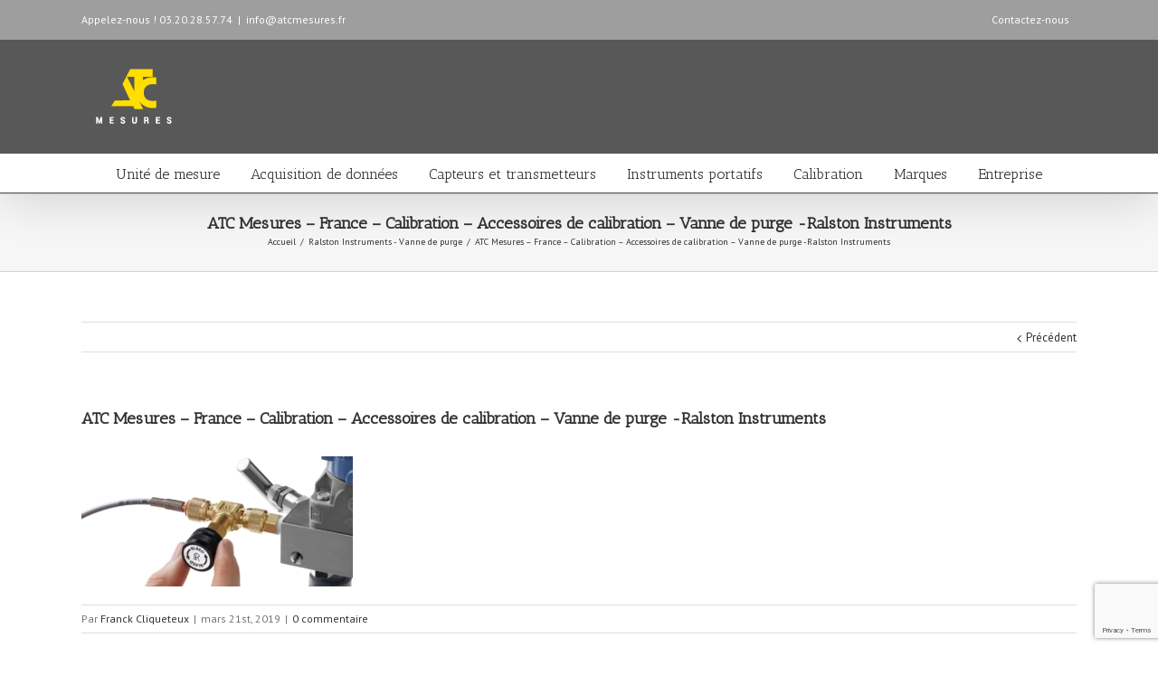

--- FILE ---
content_type: text/html; charset=utf-8
request_url: https://www.google.com/recaptcha/api2/anchor?ar=1&k=6LcNnoEUAAAAAMMxgO0kkECrbIMZd0CemfaMm5DO&co=aHR0cHM6Ly9hdGNtZXN1cmVzLmZyOjQ0Mw..&hl=en&v=PoyoqOPhxBO7pBk68S4YbpHZ&size=invisible&anchor-ms=20000&execute-ms=30000&cb=d09jtpa2gdgd
body_size: 48570
content:
<!DOCTYPE HTML><html dir="ltr" lang="en"><head><meta http-equiv="Content-Type" content="text/html; charset=UTF-8">
<meta http-equiv="X-UA-Compatible" content="IE=edge">
<title>reCAPTCHA</title>
<style type="text/css">
/* cyrillic-ext */
@font-face {
  font-family: 'Roboto';
  font-style: normal;
  font-weight: 400;
  font-stretch: 100%;
  src: url(//fonts.gstatic.com/s/roboto/v48/KFO7CnqEu92Fr1ME7kSn66aGLdTylUAMa3GUBHMdazTgWw.woff2) format('woff2');
  unicode-range: U+0460-052F, U+1C80-1C8A, U+20B4, U+2DE0-2DFF, U+A640-A69F, U+FE2E-FE2F;
}
/* cyrillic */
@font-face {
  font-family: 'Roboto';
  font-style: normal;
  font-weight: 400;
  font-stretch: 100%;
  src: url(//fonts.gstatic.com/s/roboto/v48/KFO7CnqEu92Fr1ME7kSn66aGLdTylUAMa3iUBHMdazTgWw.woff2) format('woff2');
  unicode-range: U+0301, U+0400-045F, U+0490-0491, U+04B0-04B1, U+2116;
}
/* greek-ext */
@font-face {
  font-family: 'Roboto';
  font-style: normal;
  font-weight: 400;
  font-stretch: 100%;
  src: url(//fonts.gstatic.com/s/roboto/v48/KFO7CnqEu92Fr1ME7kSn66aGLdTylUAMa3CUBHMdazTgWw.woff2) format('woff2');
  unicode-range: U+1F00-1FFF;
}
/* greek */
@font-face {
  font-family: 'Roboto';
  font-style: normal;
  font-weight: 400;
  font-stretch: 100%;
  src: url(//fonts.gstatic.com/s/roboto/v48/KFO7CnqEu92Fr1ME7kSn66aGLdTylUAMa3-UBHMdazTgWw.woff2) format('woff2');
  unicode-range: U+0370-0377, U+037A-037F, U+0384-038A, U+038C, U+038E-03A1, U+03A3-03FF;
}
/* math */
@font-face {
  font-family: 'Roboto';
  font-style: normal;
  font-weight: 400;
  font-stretch: 100%;
  src: url(//fonts.gstatic.com/s/roboto/v48/KFO7CnqEu92Fr1ME7kSn66aGLdTylUAMawCUBHMdazTgWw.woff2) format('woff2');
  unicode-range: U+0302-0303, U+0305, U+0307-0308, U+0310, U+0312, U+0315, U+031A, U+0326-0327, U+032C, U+032F-0330, U+0332-0333, U+0338, U+033A, U+0346, U+034D, U+0391-03A1, U+03A3-03A9, U+03B1-03C9, U+03D1, U+03D5-03D6, U+03F0-03F1, U+03F4-03F5, U+2016-2017, U+2034-2038, U+203C, U+2040, U+2043, U+2047, U+2050, U+2057, U+205F, U+2070-2071, U+2074-208E, U+2090-209C, U+20D0-20DC, U+20E1, U+20E5-20EF, U+2100-2112, U+2114-2115, U+2117-2121, U+2123-214F, U+2190, U+2192, U+2194-21AE, U+21B0-21E5, U+21F1-21F2, U+21F4-2211, U+2213-2214, U+2216-22FF, U+2308-230B, U+2310, U+2319, U+231C-2321, U+2336-237A, U+237C, U+2395, U+239B-23B7, U+23D0, U+23DC-23E1, U+2474-2475, U+25AF, U+25B3, U+25B7, U+25BD, U+25C1, U+25CA, U+25CC, U+25FB, U+266D-266F, U+27C0-27FF, U+2900-2AFF, U+2B0E-2B11, U+2B30-2B4C, U+2BFE, U+3030, U+FF5B, U+FF5D, U+1D400-1D7FF, U+1EE00-1EEFF;
}
/* symbols */
@font-face {
  font-family: 'Roboto';
  font-style: normal;
  font-weight: 400;
  font-stretch: 100%;
  src: url(//fonts.gstatic.com/s/roboto/v48/KFO7CnqEu92Fr1ME7kSn66aGLdTylUAMaxKUBHMdazTgWw.woff2) format('woff2');
  unicode-range: U+0001-000C, U+000E-001F, U+007F-009F, U+20DD-20E0, U+20E2-20E4, U+2150-218F, U+2190, U+2192, U+2194-2199, U+21AF, U+21E6-21F0, U+21F3, U+2218-2219, U+2299, U+22C4-22C6, U+2300-243F, U+2440-244A, U+2460-24FF, U+25A0-27BF, U+2800-28FF, U+2921-2922, U+2981, U+29BF, U+29EB, U+2B00-2BFF, U+4DC0-4DFF, U+FFF9-FFFB, U+10140-1018E, U+10190-1019C, U+101A0, U+101D0-101FD, U+102E0-102FB, U+10E60-10E7E, U+1D2C0-1D2D3, U+1D2E0-1D37F, U+1F000-1F0FF, U+1F100-1F1AD, U+1F1E6-1F1FF, U+1F30D-1F30F, U+1F315, U+1F31C, U+1F31E, U+1F320-1F32C, U+1F336, U+1F378, U+1F37D, U+1F382, U+1F393-1F39F, U+1F3A7-1F3A8, U+1F3AC-1F3AF, U+1F3C2, U+1F3C4-1F3C6, U+1F3CA-1F3CE, U+1F3D4-1F3E0, U+1F3ED, U+1F3F1-1F3F3, U+1F3F5-1F3F7, U+1F408, U+1F415, U+1F41F, U+1F426, U+1F43F, U+1F441-1F442, U+1F444, U+1F446-1F449, U+1F44C-1F44E, U+1F453, U+1F46A, U+1F47D, U+1F4A3, U+1F4B0, U+1F4B3, U+1F4B9, U+1F4BB, U+1F4BF, U+1F4C8-1F4CB, U+1F4D6, U+1F4DA, U+1F4DF, U+1F4E3-1F4E6, U+1F4EA-1F4ED, U+1F4F7, U+1F4F9-1F4FB, U+1F4FD-1F4FE, U+1F503, U+1F507-1F50B, U+1F50D, U+1F512-1F513, U+1F53E-1F54A, U+1F54F-1F5FA, U+1F610, U+1F650-1F67F, U+1F687, U+1F68D, U+1F691, U+1F694, U+1F698, U+1F6AD, U+1F6B2, U+1F6B9-1F6BA, U+1F6BC, U+1F6C6-1F6CF, U+1F6D3-1F6D7, U+1F6E0-1F6EA, U+1F6F0-1F6F3, U+1F6F7-1F6FC, U+1F700-1F7FF, U+1F800-1F80B, U+1F810-1F847, U+1F850-1F859, U+1F860-1F887, U+1F890-1F8AD, U+1F8B0-1F8BB, U+1F8C0-1F8C1, U+1F900-1F90B, U+1F93B, U+1F946, U+1F984, U+1F996, U+1F9E9, U+1FA00-1FA6F, U+1FA70-1FA7C, U+1FA80-1FA89, U+1FA8F-1FAC6, U+1FACE-1FADC, U+1FADF-1FAE9, U+1FAF0-1FAF8, U+1FB00-1FBFF;
}
/* vietnamese */
@font-face {
  font-family: 'Roboto';
  font-style: normal;
  font-weight: 400;
  font-stretch: 100%;
  src: url(//fonts.gstatic.com/s/roboto/v48/KFO7CnqEu92Fr1ME7kSn66aGLdTylUAMa3OUBHMdazTgWw.woff2) format('woff2');
  unicode-range: U+0102-0103, U+0110-0111, U+0128-0129, U+0168-0169, U+01A0-01A1, U+01AF-01B0, U+0300-0301, U+0303-0304, U+0308-0309, U+0323, U+0329, U+1EA0-1EF9, U+20AB;
}
/* latin-ext */
@font-face {
  font-family: 'Roboto';
  font-style: normal;
  font-weight: 400;
  font-stretch: 100%;
  src: url(//fonts.gstatic.com/s/roboto/v48/KFO7CnqEu92Fr1ME7kSn66aGLdTylUAMa3KUBHMdazTgWw.woff2) format('woff2');
  unicode-range: U+0100-02BA, U+02BD-02C5, U+02C7-02CC, U+02CE-02D7, U+02DD-02FF, U+0304, U+0308, U+0329, U+1D00-1DBF, U+1E00-1E9F, U+1EF2-1EFF, U+2020, U+20A0-20AB, U+20AD-20C0, U+2113, U+2C60-2C7F, U+A720-A7FF;
}
/* latin */
@font-face {
  font-family: 'Roboto';
  font-style: normal;
  font-weight: 400;
  font-stretch: 100%;
  src: url(//fonts.gstatic.com/s/roboto/v48/KFO7CnqEu92Fr1ME7kSn66aGLdTylUAMa3yUBHMdazQ.woff2) format('woff2');
  unicode-range: U+0000-00FF, U+0131, U+0152-0153, U+02BB-02BC, U+02C6, U+02DA, U+02DC, U+0304, U+0308, U+0329, U+2000-206F, U+20AC, U+2122, U+2191, U+2193, U+2212, U+2215, U+FEFF, U+FFFD;
}
/* cyrillic-ext */
@font-face {
  font-family: 'Roboto';
  font-style: normal;
  font-weight: 500;
  font-stretch: 100%;
  src: url(//fonts.gstatic.com/s/roboto/v48/KFO7CnqEu92Fr1ME7kSn66aGLdTylUAMa3GUBHMdazTgWw.woff2) format('woff2');
  unicode-range: U+0460-052F, U+1C80-1C8A, U+20B4, U+2DE0-2DFF, U+A640-A69F, U+FE2E-FE2F;
}
/* cyrillic */
@font-face {
  font-family: 'Roboto';
  font-style: normal;
  font-weight: 500;
  font-stretch: 100%;
  src: url(//fonts.gstatic.com/s/roboto/v48/KFO7CnqEu92Fr1ME7kSn66aGLdTylUAMa3iUBHMdazTgWw.woff2) format('woff2');
  unicode-range: U+0301, U+0400-045F, U+0490-0491, U+04B0-04B1, U+2116;
}
/* greek-ext */
@font-face {
  font-family: 'Roboto';
  font-style: normal;
  font-weight: 500;
  font-stretch: 100%;
  src: url(//fonts.gstatic.com/s/roboto/v48/KFO7CnqEu92Fr1ME7kSn66aGLdTylUAMa3CUBHMdazTgWw.woff2) format('woff2');
  unicode-range: U+1F00-1FFF;
}
/* greek */
@font-face {
  font-family: 'Roboto';
  font-style: normal;
  font-weight: 500;
  font-stretch: 100%;
  src: url(//fonts.gstatic.com/s/roboto/v48/KFO7CnqEu92Fr1ME7kSn66aGLdTylUAMa3-UBHMdazTgWw.woff2) format('woff2');
  unicode-range: U+0370-0377, U+037A-037F, U+0384-038A, U+038C, U+038E-03A1, U+03A3-03FF;
}
/* math */
@font-face {
  font-family: 'Roboto';
  font-style: normal;
  font-weight: 500;
  font-stretch: 100%;
  src: url(//fonts.gstatic.com/s/roboto/v48/KFO7CnqEu92Fr1ME7kSn66aGLdTylUAMawCUBHMdazTgWw.woff2) format('woff2');
  unicode-range: U+0302-0303, U+0305, U+0307-0308, U+0310, U+0312, U+0315, U+031A, U+0326-0327, U+032C, U+032F-0330, U+0332-0333, U+0338, U+033A, U+0346, U+034D, U+0391-03A1, U+03A3-03A9, U+03B1-03C9, U+03D1, U+03D5-03D6, U+03F0-03F1, U+03F4-03F5, U+2016-2017, U+2034-2038, U+203C, U+2040, U+2043, U+2047, U+2050, U+2057, U+205F, U+2070-2071, U+2074-208E, U+2090-209C, U+20D0-20DC, U+20E1, U+20E5-20EF, U+2100-2112, U+2114-2115, U+2117-2121, U+2123-214F, U+2190, U+2192, U+2194-21AE, U+21B0-21E5, U+21F1-21F2, U+21F4-2211, U+2213-2214, U+2216-22FF, U+2308-230B, U+2310, U+2319, U+231C-2321, U+2336-237A, U+237C, U+2395, U+239B-23B7, U+23D0, U+23DC-23E1, U+2474-2475, U+25AF, U+25B3, U+25B7, U+25BD, U+25C1, U+25CA, U+25CC, U+25FB, U+266D-266F, U+27C0-27FF, U+2900-2AFF, U+2B0E-2B11, U+2B30-2B4C, U+2BFE, U+3030, U+FF5B, U+FF5D, U+1D400-1D7FF, U+1EE00-1EEFF;
}
/* symbols */
@font-face {
  font-family: 'Roboto';
  font-style: normal;
  font-weight: 500;
  font-stretch: 100%;
  src: url(//fonts.gstatic.com/s/roboto/v48/KFO7CnqEu92Fr1ME7kSn66aGLdTylUAMaxKUBHMdazTgWw.woff2) format('woff2');
  unicode-range: U+0001-000C, U+000E-001F, U+007F-009F, U+20DD-20E0, U+20E2-20E4, U+2150-218F, U+2190, U+2192, U+2194-2199, U+21AF, U+21E6-21F0, U+21F3, U+2218-2219, U+2299, U+22C4-22C6, U+2300-243F, U+2440-244A, U+2460-24FF, U+25A0-27BF, U+2800-28FF, U+2921-2922, U+2981, U+29BF, U+29EB, U+2B00-2BFF, U+4DC0-4DFF, U+FFF9-FFFB, U+10140-1018E, U+10190-1019C, U+101A0, U+101D0-101FD, U+102E0-102FB, U+10E60-10E7E, U+1D2C0-1D2D3, U+1D2E0-1D37F, U+1F000-1F0FF, U+1F100-1F1AD, U+1F1E6-1F1FF, U+1F30D-1F30F, U+1F315, U+1F31C, U+1F31E, U+1F320-1F32C, U+1F336, U+1F378, U+1F37D, U+1F382, U+1F393-1F39F, U+1F3A7-1F3A8, U+1F3AC-1F3AF, U+1F3C2, U+1F3C4-1F3C6, U+1F3CA-1F3CE, U+1F3D4-1F3E0, U+1F3ED, U+1F3F1-1F3F3, U+1F3F5-1F3F7, U+1F408, U+1F415, U+1F41F, U+1F426, U+1F43F, U+1F441-1F442, U+1F444, U+1F446-1F449, U+1F44C-1F44E, U+1F453, U+1F46A, U+1F47D, U+1F4A3, U+1F4B0, U+1F4B3, U+1F4B9, U+1F4BB, U+1F4BF, U+1F4C8-1F4CB, U+1F4D6, U+1F4DA, U+1F4DF, U+1F4E3-1F4E6, U+1F4EA-1F4ED, U+1F4F7, U+1F4F9-1F4FB, U+1F4FD-1F4FE, U+1F503, U+1F507-1F50B, U+1F50D, U+1F512-1F513, U+1F53E-1F54A, U+1F54F-1F5FA, U+1F610, U+1F650-1F67F, U+1F687, U+1F68D, U+1F691, U+1F694, U+1F698, U+1F6AD, U+1F6B2, U+1F6B9-1F6BA, U+1F6BC, U+1F6C6-1F6CF, U+1F6D3-1F6D7, U+1F6E0-1F6EA, U+1F6F0-1F6F3, U+1F6F7-1F6FC, U+1F700-1F7FF, U+1F800-1F80B, U+1F810-1F847, U+1F850-1F859, U+1F860-1F887, U+1F890-1F8AD, U+1F8B0-1F8BB, U+1F8C0-1F8C1, U+1F900-1F90B, U+1F93B, U+1F946, U+1F984, U+1F996, U+1F9E9, U+1FA00-1FA6F, U+1FA70-1FA7C, U+1FA80-1FA89, U+1FA8F-1FAC6, U+1FACE-1FADC, U+1FADF-1FAE9, U+1FAF0-1FAF8, U+1FB00-1FBFF;
}
/* vietnamese */
@font-face {
  font-family: 'Roboto';
  font-style: normal;
  font-weight: 500;
  font-stretch: 100%;
  src: url(//fonts.gstatic.com/s/roboto/v48/KFO7CnqEu92Fr1ME7kSn66aGLdTylUAMa3OUBHMdazTgWw.woff2) format('woff2');
  unicode-range: U+0102-0103, U+0110-0111, U+0128-0129, U+0168-0169, U+01A0-01A1, U+01AF-01B0, U+0300-0301, U+0303-0304, U+0308-0309, U+0323, U+0329, U+1EA0-1EF9, U+20AB;
}
/* latin-ext */
@font-face {
  font-family: 'Roboto';
  font-style: normal;
  font-weight: 500;
  font-stretch: 100%;
  src: url(//fonts.gstatic.com/s/roboto/v48/KFO7CnqEu92Fr1ME7kSn66aGLdTylUAMa3KUBHMdazTgWw.woff2) format('woff2');
  unicode-range: U+0100-02BA, U+02BD-02C5, U+02C7-02CC, U+02CE-02D7, U+02DD-02FF, U+0304, U+0308, U+0329, U+1D00-1DBF, U+1E00-1E9F, U+1EF2-1EFF, U+2020, U+20A0-20AB, U+20AD-20C0, U+2113, U+2C60-2C7F, U+A720-A7FF;
}
/* latin */
@font-face {
  font-family: 'Roboto';
  font-style: normal;
  font-weight: 500;
  font-stretch: 100%;
  src: url(//fonts.gstatic.com/s/roboto/v48/KFO7CnqEu92Fr1ME7kSn66aGLdTylUAMa3yUBHMdazQ.woff2) format('woff2');
  unicode-range: U+0000-00FF, U+0131, U+0152-0153, U+02BB-02BC, U+02C6, U+02DA, U+02DC, U+0304, U+0308, U+0329, U+2000-206F, U+20AC, U+2122, U+2191, U+2193, U+2212, U+2215, U+FEFF, U+FFFD;
}
/* cyrillic-ext */
@font-face {
  font-family: 'Roboto';
  font-style: normal;
  font-weight: 900;
  font-stretch: 100%;
  src: url(//fonts.gstatic.com/s/roboto/v48/KFO7CnqEu92Fr1ME7kSn66aGLdTylUAMa3GUBHMdazTgWw.woff2) format('woff2');
  unicode-range: U+0460-052F, U+1C80-1C8A, U+20B4, U+2DE0-2DFF, U+A640-A69F, U+FE2E-FE2F;
}
/* cyrillic */
@font-face {
  font-family: 'Roboto';
  font-style: normal;
  font-weight: 900;
  font-stretch: 100%;
  src: url(//fonts.gstatic.com/s/roboto/v48/KFO7CnqEu92Fr1ME7kSn66aGLdTylUAMa3iUBHMdazTgWw.woff2) format('woff2');
  unicode-range: U+0301, U+0400-045F, U+0490-0491, U+04B0-04B1, U+2116;
}
/* greek-ext */
@font-face {
  font-family: 'Roboto';
  font-style: normal;
  font-weight: 900;
  font-stretch: 100%;
  src: url(//fonts.gstatic.com/s/roboto/v48/KFO7CnqEu92Fr1ME7kSn66aGLdTylUAMa3CUBHMdazTgWw.woff2) format('woff2');
  unicode-range: U+1F00-1FFF;
}
/* greek */
@font-face {
  font-family: 'Roboto';
  font-style: normal;
  font-weight: 900;
  font-stretch: 100%;
  src: url(//fonts.gstatic.com/s/roboto/v48/KFO7CnqEu92Fr1ME7kSn66aGLdTylUAMa3-UBHMdazTgWw.woff2) format('woff2');
  unicode-range: U+0370-0377, U+037A-037F, U+0384-038A, U+038C, U+038E-03A1, U+03A3-03FF;
}
/* math */
@font-face {
  font-family: 'Roboto';
  font-style: normal;
  font-weight: 900;
  font-stretch: 100%;
  src: url(//fonts.gstatic.com/s/roboto/v48/KFO7CnqEu92Fr1ME7kSn66aGLdTylUAMawCUBHMdazTgWw.woff2) format('woff2');
  unicode-range: U+0302-0303, U+0305, U+0307-0308, U+0310, U+0312, U+0315, U+031A, U+0326-0327, U+032C, U+032F-0330, U+0332-0333, U+0338, U+033A, U+0346, U+034D, U+0391-03A1, U+03A3-03A9, U+03B1-03C9, U+03D1, U+03D5-03D6, U+03F0-03F1, U+03F4-03F5, U+2016-2017, U+2034-2038, U+203C, U+2040, U+2043, U+2047, U+2050, U+2057, U+205F, U+2070-2071, U+2074-208E, U+2090-209C, U+20D0-20DC, U+20E1, U+20E5-20EF, U+2100-2112, U+2114-2115, U+2117-2121, U+2123-214F, U+2190, U+2192, U+2194-21AE, U+21B0-21E5, U+21F1-21F2, U+21F4-2211, U+2213-2214, U+2216-22FF, U+2308-230B, U+2310, U+2319, U+231C-2321, U+2336-237A, U+237C, U+2395, U+239B-23B7, U+23D0, U+23DC-23E1, U+2474-2475, U+25AF, U+25B3, U+25B7, U+25BD, U+25C1, U+25CA, U+25CC, U+25FB, U+266D-266F, U+27C0-27FF, U+2900-2AFF, U+2B0E-2B11, U+2B30-2B4C, U+2BFE, U+3030, U+FF5B, U+FF5D, U+1D400-1D7FF, U+1EE00-1EEFF;
}
/* symbols */
@font-face {
  font-family: 'Roboto';
  font-style: normal;
  font-weight: 900;
  font-stretch: 100%;
  src: url(//fonts.gstatic.com/s/roboto/v48/KFO7CnqEu92Fr1ME7kSn66aGLdTylUAMaxKUBHMdazTgWw.woff2) format('woff2');
  unicode-range: U+0001-000C, U+000E-001F, U+007F-009F, U+20DD-20E0, U+20E2-20E4, U+2150-218F, U+2190, U+2192, U+2194-2199, U+21AF, U+21E6-21F0, U+21F3, U+2218-2219, U+2299, U+22C4-22C6, U+2300-243F, U+2440-244A, U+2460-24FF, U+25A0-27BF, U+2800-28FF, U+2921-2922, U+2981, U+29BF, U+29EB, U+2B00-2BFF, U+4DC0-4DFF, U+FFF9-FFFB, U+10140-1018E, U+10190-1019C, U+101A0, U+101D0-101FD, U+102E0-102FB, U+10E60-10E7E, U+1D2C0-1D2D3, U+1D2E0-1D37F, U+1F000-1F0FF, U+1F100-1F1AD, U+1F1E6-1F1FF, U+1F30D-1F30F, U+1F315, U+1F31C, U+1F31E, U+1F320-1F32C, U+1F336, U+1F378, U+1F37D, U+1F382, U+1F393-1F39F, U+1F3A7-1F3A8, U+1F3AC-1F3AF, U+1F3C2, U+1F3C4-1F3C6, U+1F3CA-1F3CE, U+1F3D4-1F3E0, U+1F3ED, U+1F3F1-1F3F3, U+1F3F5-1F3F7, U+1F408, U+1F415, U+1F41F, U+1F426, U+1F43F, U+1F441-1F442, U+1F444, U+1F446-1F449, U+1F44C-1F44E, U+1F453, U+1F46A, U+1F47D, U+1F4A3, U+1F4B0, U+1F4B3, U+1F4B9, U+1F4BB, U+1F4BF, U+1F4C8-1F4CB, U+1F4D6, U+1F4DA, U+1F4DF, U+1F4E3-1F4E6, U+1F4EA-1F4ED, U+1F4F7, U+1F4F9-1F4FB, U+1F4FD-1F4FE, U+1F503, U+1F507-1F50B, U+1F50D, U+1F512-1F513, U+1F53E-1F54A, U+1F54F-1F5FA, U+1F610, U+1F650-1F67F, U+1F687, U+1F68D, U+1F691, U+1F694, U+1F698, U+1F6AD, U+1F6B2, U+1F6B9-1F6BA, U+1F6BC, U+1F6C6-1F6CF, U+1F6D3-1F6D7, U+1F6E0-1F6EA, U+1F6F0-1F6F3, U+1F6F7-1F6FC, U+1F700-1F7FF, U+1F800-1F80B, U+1F810-1F847, U+1F850-1F859, U+1F860-1F887, U+1F890-1F8AD, U+1F8B0-1F8BB, U+1F8C0-1F8C1, U+1F900-1F90B, U+1F93B, U+1F946, U+1F984, U+1F996, U+1F9E9, U+1FA00-1FA6F, U+1FA70-1FA7C, U+1FA80-1FA89, U+1FA8F-1FAC6, U+1FACE-1FADC, U+1FADF-1FAE9, U+1FAF0-1FAF8, U+1FB00-1FBFF;
}
/* vietnamese */
@font-face {
  font-family: 'Roboto';
  font-style: normal;
  font-weight: 900;
  font-stretch: 100%;
  src: url(//fonts.gstatic.com/s/roboto/v48/KFO7CnqEu92Fr1ME7kSn66aGLdTylUAMa3OUBHMdazTgWw.woff2) format('woff2');
  unicode-range: U+0102-0103, U+0110-0111, U+0128-0129, U+0168-0169, U+01A0-01A1, U+01AF-01B0, U+0300-0301, U+0303-0304, U+0308-0309, U+0323, U+0329, U+1EA0-1EF9, U+20AB;
}
/* latin-ext */
@font-face {
  font-family: 'Roboto';
  font-style: normal;
  font-weight: 900;
  font-stretch: 100%;
  src: url(//fonts.gstatic.com/s/roboto/v48/KFO7CnqEu92Fr1ME7kSn66aGLdTylUAMa3KUBHMdazTgWw.woff2) format('woff2');
  unicode-range: U+0100-02BA, U+02BD-02C5, U+02C7-02CC, U+02CE-02D7, U+02DD-02FF, U+0304, U+0308, U+0329, U+1D00-1DBF, U+1E00-1E9F, U+1EF2-1EFF, U+2020, U+20A0-20AB, U+20AD-20C0, U+2113, U+2C60-2C7F, U+A720-A7FF;
}
/* latin */
@font-face {
  font-family: 'Roboto';
  font-style: normal;
  font-weight: 900;
  font-stretch: 100%;
  src: url(//fonts.gstatic.com/s/roboto/v48/KFO7CnqEu92Fr1ME7kSn66aGLdTylUAMa3yUBHMdazQ.woff2) format('woff2');
  unicode-range: U+0000-00FF, U+0131, U+0152-0153, U+02BB-02BC, U+02C6, U+02DA, U+02DC, U+0304, U+0308, U+0329, U+2000-206F, U+20AC, U+2122, U+2191, U+2193, U+2212, U+2215, U+FEFF, U+FFFD;
}

</style>
<link rel="stylesheet" type="text/css" href="https://www.gstatic.com/recaptcha/releases/PoyoqOPhxBO7pBk68S4YbpHZ/styles__ltr.css">
<script nonce="qomwkppR652acBPzYUJeWg" type="text/javascript">window['__recaptcha_api'] = 'https://www.google.com/recaptcha/api2/';</script>
<script type="text/javascript" src="https://www.gstatic.com/recaptcha/releases/PoyoqOPhxBO7pBk68S4YbpHZ/recaptcha__en.js" nonce="qomwkppR652acBPzYUJeWg">
      
    </script></head>
<body><div id="rc-anchor-alert" class="rc-anchor-alert"></div>
<input type="hidden" id="recaptcha-token" value="[base64]">
<script type="text/javascript" nonce="qomwkppR652acBPzYUJeWg">
      recaptcha.anchor.Main.init("[\x22ainput\x22,[\x22bgdata\x22,\x22\x22,\[base64]/[base64]/[base64]/[base64]/[base64]/[base64]/[base64]/[base64]/[base64]/[base64]\\u003d\x22,\[base64]\\u003d\\u003d\x22,\x22w5bCtkLCp8OjJsOCHsOuci7CqsKCQsKJM2d8wrNOw5jDnk3DncOQw5RQwrIuZW16w5vDtMOow6/[base64]/Dn2fCrcKaO8KuHyYLw6DDgcKFwpbChS90w7nCqMKJw4ApG8OcIcOrLMO4exF4bcO/[base64]/csKswp3CpMOeDRIOfcOLw7jDvlECQsKhw5fCnUPDuMOuw5BhdHd/[base64]/Dvjo3w4bCvF99w6VsDEbCpxvCo3TCucONR8OoFcOKZ8O6dRRQOm07wpB9DsKTw4HCpGIgw7ACw5LDlMKaXsKFw5Zbw5vDgx3CviwDBzDDtVXCpQM/w6lqw5lsVGvCucOGw4jCgMKww4kRw7jDhcO6w7pIwr8oU8OwEsOGCcKtYcOKw73CqMO3w6/[base64]/SMKOwozCjMKew5/CosO0wqrDuMOdO8OZw7wewozCrmfDq8KiRcO6d8OfXjjDiUV3w7M5dcOBw7/Dv3hsw78wesKSJDTDm8K2w6VjwqHCvl4yw77DpVNbw7jDgxcnwqINw4FOKFHCvMOgccONwpAFwqPCmcKJw5bCozLDoMKbZsKlw57ClMKmZMOTwoDClkPDusOlK1/[base64]/[base64]/VsOswp/DsU/DgMO1wrsZwoXDmXfDlMOVw4Efw6gXwrfDlMKQPMKOw5Yjwq7DoVLDojJ8w5PDuyHDvifDhsO1XsOyYMOdJGFCwo8Uwp95wrbDi1JaNDN6wrB3c8OqJjs4w7zCmTsdQRXClMKzNsOFwrh+w7HDlsO3ccKAw5XDicK+PyrDlcKQO8K2w4/DsGpHwqU0w5bDtsKoZlIRwoLDoiQFw77DpEvCpUQHVTLCisKRw6vDtRVTw4rCnMK1IElZw4LDgSkNwpzCok0hwqTDhMOTNsKbwpERw48lUcKoYy3DssO/ccO6XwTDh1FwUkRXMnjDiGhLO07DgsOoIXATw7VvwrcvAXkPMMOAwpzCnWfCnsOUSxjCjMKIJlkHwr1wwpJSVsKOa8O3wp8PwqXCnMOHw6Atwo1mwpMRMQzDo1bCuMKhGWNcw5bClR/CrsK3wrkXA8Ovw4TCm24DQsK2GU7CkMOnW8O4w6oEw5JTw7lew6goGcOvbQ8Zwo1qw6vCicOvYV8Jw6vCp0YWJsK/w7PCtcOxw5s+dEDCpsKHQMO+MB3DhgbDhG/[base64]/DlBvDucKHw55MwrNOGlJMwpDDpsK7w6bCsx9Tw4jCocK7wotAGmFDwrDDhznCryR3w4nDvy7DrAx/w6TDjVLCjUwHwoHCuGzDhMK2LcKoB8KjwqjDsRLCl8OQJMOkXltnwo/Dm1LCrsKFwrLCgsKjYMO8woHDvVhbFsKdw6TDocKAUsOfw6HCrsOFOsKNwrd+w55qYi1ERsOQA8OtwoB/[base64]/[base64]/KGp2wo/DrMOywr3Cp8KCCcOMCcOvw4fDjMORcjRKw7ZTwqVMQXwIw4jCmGPCtC1gT8O4w45GNGwQwpjCiMOCAGnCrjYve2McEsKXbMKVwofDl8OJw65aK8OSwrfCiMOqwqo1NWokRcK/w5c1A8KnWzXCoHrDhnpKbMOkwp/CnUhdazokwrvDthoFwqzDripuVlheNcO9WnJ7w53CqnjClcKYd8K9w4TDgWdVwoZmeHEOXXvCjcOaw71gwrfDkcO6MWxLTsOQNDPCr2jCrMKQPnsNEG3CncO3FRh4ISI1w5gMw7LDtjvDi8KHCcO/Z27DssOGKXbDjMKGBkUKw5nCoG/[base64]/I1nCkEvCrsObazJ6wp0NX8OeVsKZwqAkYsKLw5I0w7dSBVo+w4kEw5Y0WsOgK2/CnT7CkGdjw4nDlcKTwr/Dm8Kkw5PDuBbCs1zDtcKoTMK5w4vCkMKhDcKew4vDii1/wrRKAsKlw7NUwpNMworCqcK7HcKSwqN0wrguagnDqMOTwrbDkTQAwr3Dg8K7FcKLwo4HwqzCh2vDs8KJwoHCqsKxBEHDuSLCksORw5wWwpDDpMK/[base64]/w78JwrseDsKMwqYiw43CnsOCMMOyw6Rvwp0RasKZAsOCw4oGFcKBHcOFwp94wokJcHZDfUk/VcKRwo3DlHLCknImBEnDksKpwq/DosO8wp3DtsKKCAMpw5A+H8O+MUnDh8K/w7dNw4fCssOkLsOQwoHChlMzwpbCjcOnw4RnBhA2wozDj8KkJA5jUzfDmsKTwrLCkCVdFsOswrfDq8K9w6vCicKuKlvCqETDqsKAIcOcw4A/QlM7MjnCvksiwrrDlVIjV8K2wqTCr8OofB04wr0gworDmyXDoWgAwpcmQMOcN09/[base64]/Cml/Dmmwyw5gjw5PCi8KERx7DvcKtH2XDmcOVasK4WgXCshhrw7lnwpvCjhoOO8O4PkAuwrFTNcKbw47DrkfCsx/Dun/DnsKRw4rClsKfc8OjXXkTw4B0cGZPbMOTO3fClsKlDMO9w6gZMR/DvwcfeljDncKsw6gFSsKQFB5Ww7Z3wqgqwqtkw57Ckm3Cp8KAfBEiQ8KHfsOQU8KZZ255woDDnAQhw5cnSijCm8Olw6opVBZqw4l8wqvCtMKEGcKwAykOXXzCsMKbUsOib8OlbTMrPVfDj8KzbsKyw4LDkHHCiVhPJ1zDiBArcEouw4fDuTnDqz/CsELCpsOAw4jDj8OIO8OgfcOAwqNCelpmUsKZw77CocKZCsOTfU1mCsKAw6gDw5zCtmJcwqrDg8O2wqYAwppmw6HCnAPDrmbCpG7Cg8Kjd8KjdAhuwqTCgF3DkA13ZG/ChH/Cs8Oqwq3CsMOuRVs/[base64]/CinByXC8Uw43DkMKXKzN/wqXCscKEQkMeYcKUKRdEw7dRwqVIGsKbw7tswrDDjB/Cm8OSEMOUK1kyKx8yPcOFw5YWQ8OPw6cZwp0NQlxxwrfDsHdmwrrDlUPDocKwJsKcw5tHQsKBAMOfRcO/w6zDt3plw43Cg8O2w54Tw7zDv8OUw6nCiXjCnMKkwrA1MnDDoMOTYDBKJMKow6oTw7ELFypZw5ccwrROAzjDmRxCHsKtEsKoW8KtwqFEw48qwqrCn2BqTjTDt1EpwrN7ES0ONsKJw7PCsTAxRQrCv13CtsKBH8O4w7rDiMOYfTA2JB1/WS7Dp1XCmXDDgyI/w59dw4huwqpOUwcqJsKyfilew4FrKQPCusKDIG7CkcOqScKUR8OEwp7Cn8Kfw5Ymw6cSwqxldcOnL8Kzw4XDocOFwpwPNsKmw4piwpDCqsOBOcOgw6pSwpkQG1tNCiQqwrrCqsKoWMKgw5kKw7bDjcK8GcKJw7rCszXChQvCoRd+wqE4JMKtwo/Dg8KVw6LDlB/[base64]/[base64]/DnsKrB8O9D2rCo19xHB7CnwLDunhtBsOVUm9Ww7bDlzbCkcOkwo8Bw79rwoDDqsOJw5p+YG7DusOnwrHDinHDqMK9YsOFw5jDp13CjGrDusOAw7rCqjBgD8KGHTvDvSrDvsOsw7jCthUnKVHCgmnDlMONUMK3wqbDnnnCuy7CvC1Dw6vCnsKyem/[base64]/[base64]/CuWtgGQ3DpcKRIQbDnCUvEMKfw7vDp8K1fmzDpGnCnsKaG8OYL0DDnMOuH8OHwpbDvDlUwp7CpsOBecK0WMKUwqvDunYMZ1nDsF7CoTFuwrgPw5PCssO3HMKpYsOBwphGFDNQwqPCrcO5w5rCvsO2w7I/HBUbM8O1LsKxwph5LiVFwoNBw7zDksOow5gQwrTDiAU9wprCqx1Iw4LCvcO/WkvCisOow4FLw7fDpG/Cln7DmsOGwpJzwqnDkWXDrcOLwosRa8OVCGvDtMKUwoJCC8OGEMKewqx8w60aJsOIwqpTw78HURbCojVOwq9xcWbCnzsqZVvCgC7Dg1Ajwr5Yw4HDlU8fUMOze8OiEgXCo8K0wo/[base64]/[base64]/w7Ylwq7CuMOgFsOhwqjCtcOVclAswpQEwqDDhcOCFMOvw7h8wpvChMOTwosAcHfCqsKmQcO1LMOcYkl3w5tbKHg7wonChMK8wqp7bsKeLsOsLMKTwpLDsVrCrRxMwoHDv8Kpw73CrD3Dm3hew4MKazvCmi1bG8Obw5YJw7XDvMKxYA0/CcOKEsO3wqzDtcKWw7LChcOzBBvDmMOzZMKIw4/DsQ3Du8KeAUsKwooYwq7DusK6w68/KMKTaE7DjMK0w4rCq0DCm8OnX8O0woRZBCA3Pih2EABxwqTDvMKrXlhOw5XDlmEYwrI3a8KOw4fCh8OewpXCvF8vRScMVzZRFmF3w6DDgAURBMKFw70Qw7TDozJhV8OXVMKsUcKewqPCoMO+QG14cx3DlU1xKsOfK3LCnAY/wp3DssOXaMKDw7rDs0XDq8K5wrVuwpxkUcOTw6HDjcOcw4NSw5TDnsKUwqDDnivChzjCr1/CoMKUw5fDnwbCiMO3wo3DscKaIhkTw6t5w7Z3b8OGcB/DiMKjWTDDjsOsJUDCkQPCosKfGMOqanRSwovDsGYnw7Ycwp0/[base64]/CucK6wqodU8O/[base64]/CiMK1NMKNwoPDisOTw4TDiyYhNMKVwpfDtzhsBsO+w4F3LHLCjCZ6QUQrwqvDlcO/wpbCm2jDlTZZHMOCA1k0wqDCsGltwo7CpzzDqlMzwonCti1OGGHDgD1Yw6fDhjnCosK2woh/VsK2wolsHQnDnybDm21RAsKiw7UPAMOxCk5LAThGUUvCojMZMcOQNsKqwqcrJzQowrcFw5HCs1dXIMO2XcKSZgnDkSdvbMO/w5jDh8OrNsKKw4ogw7vDrTgkPHM0D8O6HkXDvcOGw5oAaMK6wqZvLzwlwoPDncOEwq3CrMKjS8KywpsvacKtworDuTzCscKrKMKYw7sNw6nDvjkiMi7ChcKBHX5sB8KSHTtPPQ/DoR/DssOVw7bDgzE4ZRUMMQPCsMONX8KtZxcywpIPIsOYw7dgVMOBJcOuwqBuMVVewozDucOsRTvDtsK3w59Uw6XDpMKTw4zDvkLDtMOBwqBDPsKeQlvDt8OOw5zDjlhVHcOJw4ZTw4HDsyM/[base64]/ClEhmLWsnEMK4MWIowrPDplDDhzU/T8KIQsKObCLCtVTDm8OAw67CpsOKw4gbCGvCvCJ+wrxEWAIFGsKTVU9xV0jCnCpvGU9WSGRIcHMpGT3Djho7e8Ksw6txw6nDvcOfUcOhwr4zw5BjNVrDjMOawpVsLQ7CszhSw4bDp8KZPMKLwqguBcKhwq/DksOUw6PDgRLCksKpw6xzVEzDmcKRVcOHHcKEf1ZrFBIRMDzDtMOCw7LCpi7Ct8K0wrlUccObwr1+BcKNfMOOHcOXAHDCuT/[base64]/CsG/DtCnDmC4QUTjDj8OiwqUvO8KWw5pwCMOLeMOsw6wcTnXCog/ClUfDkXvDusOBCSPCjAF/w4/DiGzDo8OYBHBLw5TCl8ONw5kKw5ZcMXJyUhlAL8KIw7pLw7YYw63Diy91wrEqw7R7wo0IwozClcOhFsOgAjZkP8K0w5x/P8OZwrrDgcKqwoZaNsOxwqpqPk8FDMOwYhrCisKdwqFDw6J2w6TCu8OnLMKIQkvDh8OYw6s6JMOiBD9lGcOOdAUSYU9vbsOESlbCvUnColZeI2XCgFkYwol/wo4Nw5TCnMKrwqzDvsKVYMKHbkLDtV/Dl0MkIcK/XcKrVgofw63DujRDfMKVw7FKwrIywrxYwrAJw4rDvsONdsKzecO9aHI1woFKw6Axw5HDpXp4GVjDknU2Oghjw6RgLDUEwpNYY1/Ds8KdPy8WMBUfw5LCmwJIXsK8w4Uuw5TCqsOcEAZlw6HDpj9vw5kcHBDCsFBpcMOvw7Jnw4LCkMOgTMOsOTLDuDdYwpPCtsKZQ3BFw4/ConUHw4bCvATDtcKMwq4hJsKTwo5uXMOEADzDgRQTwrBgw7g9wq/CqSjDsMKpPBHDry3DhwzDuhDCm0x4wp8iU3DChWbCqwtXdcKKw7nDj8OcFAPCtBd2w7LDn8K6wo9mKi/DvsKMZMOTKcOgwpJ2LR/CucK0MgXDpMKvNQtAQsO1w7fCrz3CrsKgw5zCshzCiCMgw5nCgsK4QsK8w5LCucKuw5PCq27CkAdBD8KBDzzCt0jDr0E/W8KXEjksw7VqKG5NOsOawozCoMKhfsKyw53DslQAwpo9wqHChg7DoMOFwooxwoLDpRLCkUXDvW9JV8OiCX/[base64]/CnCjCkcKAGD9PQMKTMT3CqnrCv0V6SRkVw63CqsOjwrnCnnPDtsOJwpIxPsKBw4XCvErCuMKnbsKhw6MaBcOZwpPDslbCvDrCs8K0wqzCo0HDtsKWacOiw6/CoUMdNMKNwpFKQsODbjFFZcKUw5YlwqBmw4/Dm3cqwqHDm2pvbn0/LMKCXRskCAfDjQNheSl+Am0OPTPDtxjDkSnDnyjCpMKyaBPDpgHCsGtBw6/[base64]/[base64]/[base64]/[base64]/DiXh/w6TDqwAVOnl8XixvX8KuwrUMwpgTVsO1wrdww5BtVDjCtsKFw7JGw5pJLcO0w4zDnT8qwrLDl2fDjAFoNCkXw6YTWsKFIcK8w4cpw7UxJcKRwqzCsCfCrhTCtMOpw6zClsOLUAbDowLCqRpywo0aw6hgMhAlwr/[base64]/Dp8O/w4cKXy5/wrnDuhnDr0QdTiUDLsOTw4hUUDRaB8Kdw4vDjsOqCMKgw69/Q2cPCsKuw70rH8Oiw6/ClcOiW8O2NnEjw7XDrl7ClcOjIjrCvMOkSUs0wqDDsVrDukvDj3cMw5lPw5gbwqtPw6XCvUDCkirDiAJxw5Q8wqIow67Dh8ORwoDCrcO8EnnDrMOtAxgiw61xwrZOwpZMw6MDbEMFw4/DiMOUw7jCksKRwrlOdFBXwoVdcw7CocO2wrLCtsKRwqMFw4kVAFRMFydqRVNXw5p9wqHChsKAwpPDuAjDlMKvw7jDvmJvw7o8w4h8w73DiTvDp8KgwrjCoMKqw4zCpwZ/b8O8VMKHw71zZcKfwpnDvcOOfMODV8KdwqjCrXE8wqFSw6DChMKKbMOZSzrDmsObw4wSw5XDmMOZw4PDmHgHw7/[base64]/VcKpfjIaDsOQSCxnKsOAw6kOw4PDpTLDmDvDkQ5od30ubMKDwrrDt8KnJnPDksK3JcKCFsKnwpLDlhYwTD1fwpbDtcOcwqlCw7bDtmbCqxTDpmUcwrLCl13DgTzCp00Kw5c6HXdCwozDgijCr8ODw7zCuAjDpsOCFcKoNsK9w4keXTwbwqNBwq8mRzDDoW3Cq3/DvyzCrAzCnMK1bsOkw5Yxw5TDsk7Dl8KgwplxwpTCpMO8OH1ULMOmNcKcwrtbwqgbw4A+ak3DlQHCi8OUdAPDvMO4b1IVw4hPbsOqw6UDw5E4Y0opwpvDgUvDrmDDjcOlBMKCXnbDp2pHBcKRwr/DjcOtw7PCl2lnJRjDgk/Ck8O5wo/[base64]/DVPCokbDrcOYw4c8woUeEMKYwqbCl8OBw445w7hRw7M7wq1+woJXC8O5WcKcAMOTF8K+w70xDMOke8O5woHDowrCvMOZF3DChcOiw7tUwppGfRdOTw/Drn5Twq/CjMOgWXkBwqfCkCvDsAg1XMKsRExtbGYWOcK2U3FIBsOCBsObUmLDkcOzaCLDtMKLwowOYxDCrMO/[base64]/DtMO7w7HDrw5ywqTDjjrCj8OmfyR+w6cuMsKRw5lZDsKIS8K2W8Olwp3CqMK4wq0iFcKiw5cjIzXClAYNFnnDlVdKecKvHsO0fA1ow4wJwpvDgMKCTsOZw7DCjsOvB8K1WcOKdMKDwqzDvmjDqjspZBF/wozChcK3dsK6w5bCvMO0IH5bEkZUO8OabQjDmcOpM3vCnmohQcK+wqrDqsOxw5ZXd8KIA8KSwoc6w7ckIQTCgMOmw7jCrsKZXRUrw5YGw5/Ct8KaQcOgHcOIcsKZGsK7KjwswoE2V1o/FSzCtm15w5zDhQxnwoRNPxZ6csOALMKWwpIUBMKuJCY7wr83asKzw6EXQ8ODw6xlw5ICBybDl8OAw71GMcK+w79ibcOTWRnCm0/CuE/DhgHCnAPCqTlDXMOZfcOAw6M5Ii4SNcKWwpPCjxQbXsOqw6VMR8KVa8OEwpwDwrEmw64ow6/DslbCi8ONZMKAMMKpGz3DlsK2wrlPLELDhmxCw65Sw4DDklIYw7AXfVFmQ3vCh2o/H8KUN8Olw5cpaMObw4bDg8KbwqoHYBHCmMKCwonDlcK3YsO7WDB7bWs8wqtaw4k3w55UworCtifCv8KPw7UkwpV6I8O3aAXCsCsPwq/ChsOfw47CrRTCkgYuYMKfVsK6CMObdcK3B0fCoiMjPWgARUbCjQwHwoLDjcK3R8Kxwq8FY8OGLsO4AsKeUV5zQDtZaS/DsXcSwpNzw7nDrl9se8Kxw67CpsOUNcK5wooRBk4QacKwwrrCsi/DkGzCosOpYXZvwqpCwpc0VcKIa23CqsOAw53DggnCg2QnwpTDsgPDmgTCozBnworDm8K6wowHw7EzR8KGaFnCqsOENMOwwpPDtTUQwoDDrMK9Fi5YeMODNF4/[base64]/CqsODXmUFG8K0Cg/[base64]/BH3CkcOEeRItM8OUbcODw5xhbnrDoGBOOTYqw5hWw6IBBMOkWcOHwqzDiRfChVl/[base64]/XcOfMsKEw6HDpFAcw5sRwprCsF/[base64]/w7Z1RUnClB4jwpQGNB/Cm8K0w5vDpMODwrDDmQYewrrCo8OeW8OrwopxwrcpJ8KNwotBNsK4w5/[base64]/UzAcL09MW8OBUVzCtMOVRcOTw7rCsMOEGcOHw6RKwr7ChcODw6E7w5gnE8OML2hZw4hfTsOLw4ZDw4YzwpDDncKPwofDjVPCkcKucsOFKl1VKGB/[base64]/CssKbw4vDj8O4FcKBw5/DuMKOETwkF8Oow7/DgEJuw4XDk03DtsKdIV/DsmBgWXxpw6DCtE3DksKmwp/DjT8vwoE7w51wwqklUF7DjhXDpMK2w6rDncKUbcKVaWdgahbDhcKIHxfDgUYMwprDsEZqw5Y7N196eAEKwr7CuMKkEQoqwrnCjHMAw7ocwpnDisO/YSnDj8KcwrbCoUnDkTF1w4nCiMKdKMKPwrnCssOTw7Zywo1QNcOpA8KOMcOpwrTCn8Opw5HDj1TDoRrDrsOzQsKYw67CscKZdsOOwqYDYh/ChFHDqnhXw6bCqDYhw4nDrsO0d8KPW8KJaz/DjTLCuMObOMOtw5R/w7TCocK/wpjDizZrEsOMMQHCsnTDjgPCn3rCoFkfwoUlQMKtw7LDj8KIwo5rSBTCv09waGvCkMO/bsK/TjVZw6UrXMO7KMOGwpTCkMOxCwzDjsKqwr/DjSptwp3CgMOCVsOsd8OCAhTCt8OuYcO3bA1Hw4cgwrDCmMOBc8KdGsO5w5nDvD7DnmJZwqXDskfCqCsgwpzDvy4Rw7hIbngkw6Adw4cHAgXDtTvCusKFw4LCpmvDsMKGDMOrDmBEPsKsIcO8wpbDpSHChcO/HsKKEiHCgcKRw5nDssKrJgLCk8KgVsKpwqJcwoTDnMOvwrzDvMOsYjXCvlnCv8O4w7JFw57DrsOxMC0pFXJPwq/DuU1YdTHCiEBJwqzDr8Kkw5clIMO7w7p1wpt2wpsfQA7Cj8Kuwr5rb8KYwow2csKHwrxhwpzCpwZ/[base64]/CjcKPMC3DmMKJM8KSw7JTwqEYYydFwqrCvg7CuDF5w6tBw4oZMsO9wrdOcBHCssKyTnQ4w7bDmMKEw5nDjsOBwqbDmkzDmg7CnE/Dui7DpsK0R0jCilkrQsKbw5BswrLCtRvDlMO6FnjDoU/Di8OZdsOVNMKrwq3ClH4gw4k0wrMHBsKMwrZ7wrLDmFHDl8OuMlXCmR4kTcKADSrCmTIWIG9/GsKLwoHCqMOrw41dcATCucKSS2JMwqw2TlHDgVbDlsKJUMOkH8KyfMKtwqrDiDDDqwzCtMKew54aw54+MsOgwr/Ckl3Dk07DmX7CuG3DsBfDg2bChRJybFnDr3scewsAOsKve2jDvsKMwo/[base64]/[base64]/[base64]/Cp1gwwqJxSCPDn8KGw7rDtUELXnlIwqVEwq5+woRlPyzDt0bDtQZ2woJmw4EPw6t4wpLDhC7DnsK2wqHDhMK7VSE9w5LDlD/DtcKBwpjDrzjCu1NyVn9Vw7rDshXDqhtXN8OQRcOawrY/a8OhwpXDrcKNbsKZJVBRagsgbMKsV8K7wpcrHXPCu8ObwrMMNn8Pw4ANDCvCoEjCikIdwpbChcKGFjfDlgV0AsO/[base64]/w4nDg8OLNAnCo8Olw511wpTCgGclGRbCmEPDj8Kow7nCj8KhCsKSw5BzB8OOw47CvMOzWjnDo3/[base64]/Ckmk6JVkNHzrDkiIFwqjDnMOPCQB4AcK+wqoUY8K7w43DlxBmMWMnDcOWaMKXw4rDs8O3wpUkw43DrjDDpcKLwrErw7Zgw4weHmbDvXAywpjChm7DhMK7TsK6woMxwp7ChcKZIsOUP8K/wqdAX0zCoDZFKsK4fsOHGcK6wqY4d0jCmcOIEMOuwoLDj8KGw4oPYVJQw7nCt8OcO8O/[base64]/CtkrDqMKfHMKbdFzDisKaZATCrMO2CMOyU2bCh1bDvgLDhB9IXMKiwrdUw6bCgMOzw6fCnFbCtWBDPiFdG0BbW8KtMBJRw7/Dt8KZLycZQMOYaCBgwonDoMOEwp1Fw4TDulrDlCHCg8KvOkHDlUoLOURxD3sfw54iw5LCg2DChcObwrTCqn8wwr/DpG8rw7PDgzsGfTHDsjrDl8Kbw5cUw4bCvsK2w7HDgMKFw414HHcLesOSC1Qpw4DCvMKSO8OSBMOrGcK7w4/[base64]/DnsKzS1TCsMKEw5HDtAfCo1vDqw/CkBInwobCqcK2woLDqg82BHB3wrxQfsKBwpYPwqzDnxLDpgvDhXJdVTjClsKkw4nDmcOJeCzDkDjChibDrAjCjsOvHcKIIMKuwoMTNsOfw4hUXsOuwrEPbsKywpBXfndzQ2fCtcOdCBzCjy/DmGnDg1zDuURpGsOUZwQww7rDpsK3w6pdwrdTFsOFXivDmyvClcKrw5NqS0HDmcOhwrI7T8OyworDpsKbV8OLwojDgDkawpLCj2lxP8OQwpvCt8KJNMKFCMKIw5ELe8Kew7xreMO9wqTCkTvCmsOcDmLCuMOzeMOeKsO/w77DtsOMYAzDicO/[base64]/[base64]/MQY9w44kH8KNw6VIwq1lwrUKZcKlKcKywpBfURhnFHTCihJ3KXXDkMK8FsKlEcO/CMKAK14Mw6Q/ciLDmG7CisK+wrvDpsOgw6x6eE/Do8OdHlfDlit3OkRmM8KHGMKxR8Kxw4zDsyPDmMOAwoPDv0AASxlaw7/Dk8KUA8OfXcKXw4ARwpfCicKuWsK1wrgpwpTDsR8dABdcw4bDpUl2OsOfw5kmwoTDqMOvbAB8IcKhOCjCqk/DssOrO8K2NATDucOKwoLDiAXCmsOvbD8Ow4NoTzvCnXhbwpZRJcK2wqRJJcOZBAbCuWRmwqcEw4HDs2JrwrBPJsODT0zCuRTCgE1aOn9JwoBpw5rCsW94wqJpwrx8HwXCp8OKAMOnw43ClEMKYlxfKyXDiMOow5rDscKBw6ReasOicUNzwonDpC5/w4bDj8KcFjbDicKzwowQKFrCqgRmw5cmwoLCulMaQsKmcGk2w5YkGsOcwrc/[base64]/[base64]/CtUMewpkuwrVXfcKIbsKoBxfDl3hNb8OmwrXDrcKRw6HDkMKhw4TDjQnCqXnCpsKSw6TCmcOQw7HClHXDqMOfT8OcYyHDtcKpwp7DkMKDwqzCh8Oyw6lUZcOWwoQkVC4OwrkMwpQNEMO5wrLDtE/DmcKaw4jCkcOfNlFVwotDwprCssKxwoUVE8O6P0DDocK9wp7DusObwoDCqxXDmAvCvsO6wpHDrMKLwqhZwolENcKMw4QLwoQPXMKGwpxNA8OPw6EabMK0w689w5U1wpPDjzfDiiLDoGDDrMOvasKBw5dFw6/[base64]/CjMKUw7bDoMOgw6DCs8KAfg0lw6zDhW7DrcOiw64MSHzCpMORYyJ/[base64]/DiGTCn8KGFMKZX8OgTMO5LsKuSH97w7AhwrVcfcK1PcOaDgwbwrTCmsOBwpPCozo3w4VBw5TDpsKGwqwLFsOvw5/[base64]/aMKAFnE/[base64]/[base64]/CgcK1w7bDosOfH2XDrMKyDsO0wq88XMOvO8OEEMOTJEgNw64EVMOwG1/DgGvDiVDChcOyOyrCglDDtcKZwqbDr37CrsOywp8BMU8HwqlOw4UewoXDhcKfSMOnM8KfJEzCtMKiVsOQEz1IwpbCusKHw7jDgsK3w77DrcKTw6tSw57Ck8KaWsOXHsOTw7wRwo8vw5V7PS/Ds8KXNMOIw5tLw7sowrpgGDNNwo1Pw4tpVMObJngdwr7DpcOWwq/DtMK/YFnDpizDqzvDllLCvcKSCMKAMhTDtcKeO8KYwqBkMX3DoRjCvETCsEg+w7PClw0ew6jCsMKMw7YHwrxVHwDCs8OPwpZ/OSkmLMKgwrXCi8KoHsOnJMOswpBvPsO9w7fDlsKRUSpJwpDDswESQk5Nw63CvMKWT8OleErCqHtNwqp0FHXDusOiw4tBVy5jMcK1wo8XR8OWDsKWwps1wodffWTCmW59w5/Cs8KJPnABwqkSwocLZ8Klw5XChW7DusOgfMOrworCrh9ZLRjDvsO7wrfCp0zDimggwolIOmrCsMOKwpA6H8OGLcK4IF5Nw4zDgGsTw6cCJnbDjMOJD2tLwoZIw4fCu8KGw6USwqjCpMODSMK7w6UlYQBpDDtNaMOsPcOzwqE/[base64]/GsKuw7jCo8K6w5AOMcKWETF/w6YtCcKEw6Ejw6FlIMKJw6R6woU0wpzDo8K/NVjDvmjCgMO6w4vDjy49CMKBw6nCtgA9LlrDoTUdw6Q0KsOLw4dDAXnDg8KvDwtvw7gnYsOLwozClsKyCcK/[base64]/[base64]/[base64]/woHCnRRJSMOmw53DuMKjw7rDoidSABfDmcOGVRZ2XMK6ZwbCi3DDr8OueCfCtD5BelHDtQXDicODwpDCmcKeNU7CsnsywqDDjTYAwoHCv8K6w7FswqzDuA1JYRbDssOWw61uVMOvwrPDn1rDhcOmXArChVptwr/CgsKQwr87wrIYKcKDJV1LdsKmwr8WaMOpEMO4wqjCj8Oiw7XDmj9LP8OLTcKjRBXCj2ZBw4Mrw5ADTMObw6DCmVXCsD0pTcKlFMO+woBRNTUGOB13S8KgwpHDkwXCj8Kmw47CmgQzeh5uaEsgw79Vwp/Dpm9Hw5fDrzDCpxbDr8OhL8KnEsKQwrMaQQTDv8OyGU7Dp8KDwpXDuE7CsmxSwqPDvwwywp7CvynDjMORwpF2wr7DpsKDw6p+woJTwrxZw7pqC8KwV8KFIU/[base64]/[base64]/Dp8OJFcKtw4RQAFMDFcOtV8Osw7c8XMOEwqLDglQzQRjCsiEPwogjwq/Cl3TDmAZiw5FCw5zCvE/CtcK8acKEwr/CiC0TwrLDsUw/aMKOb0waw7VLw4Yqw7Zawrs2ScKye8KKZcKVaMOkNsKDw63DmBXDo03CiMKAw5rDvsKGdznDqDYZw4rCm8O+wpDDlMKeMB81wqJEwpzDiQwPOcO3w5jCghk/woJyw4ppUsOGwoDCsW0SERZHHcKf\x22],null,[\x22conf\x22,null,\x226LcNnoEUAAAAAMMxgO0kkECrbIMZd0CemfaMm5DO\x22,0,null,null,null,1,[21,125,63,73,95,87,41,43,42,83,102,105,109,121],[1017145,826],0,null,null,null,null,0,null,0,null,700,1,null,0,\[base64]/76lBhnEnQkZnOKMAhk\\u003d\x22,0,0,null,null,1,null,0,0,null,null,null,0],\x22https://atcmesures.fr:443\x22,null,[3,1,1],null,null,null,1,3600,[\x22https://www.google.com/intl/en/policies/privacy/\x22,\x22https://www.google.com/intl/en/policies/terms/\x22],\x22lAZSIG4OEcRHvowJZot2rJwHdDxJe8y8lpSFMY3pPNE\\u003d\x22,1,0,null,1,1768728159812,0,0,[33,206,40,44],null,[39,16],\x22RC-stsemxvWhzj5VQ\x22,null,null,null,null,null,\x220dAFcWeA7S6s0hd_Jsb16BdCsJnVK6CSOUyptuSrCCmNyJcr2pupH8jZSBZE7Hn4HUeSmShw6Uz-_9ZJdXSZTfHG0FjElKN2V0Lw\x22,1768810959947]");
    </script></body></html>

--- FILE ---
content_type: text/html; charset=utf-8
request_url: https://www.google.com/recaptcha/api2/anchor?ar=1&k=6LcNnoEUAAAAAMMxgO0kkECrbIMZd0CemfaMm5DO&co=aHR0cHM6Ly9hdGNtZXN1cmVzLmZyOjQ0Mw..&hl=en&v=PoyoqOPhxBO7pBk68S4YbpHZ&size=invisible&anchor-ms=20000&execute-ms=30000&cb=9ex7j4crqzfu
body_size: 48330
content:
<!DOCTYPE HTML><html dir="ltr" lang="en"><head><meta http-equiv="Content-Type" content="text/html; charset=UTF-8">
<meta http-equiv="X-UA-Compatible" content="IE=edge">
<title>reCAPTCHA</title>
<style type="text/css">
/* cyrillic-ext */
@font-face {
  font-family: 'Roboto';
  font-style: normal;
  font-weight: 400;
  font-stretch: 100%;
  src: url(//fonts.gstatic.com/s/roboto/v48/KFO7CnqEu92Fr1ME7kSn66aGLdTylUAMa3GUBHMdazTgWw.woff2) format('woff2');
  unicode-range: U+0460-052F, U+1C80-1C8A, U+20B4, U+2DE0-2DFF, U+A640-A69F, U+FE2E-FE2F;
}
/* cyrillic */
@font-face {
  font-family: 'Roboto';
  font-style: normal;
  font-weight: 400;
  font-stretch: 100%;
  src: url(//fonts.gstatic.com/s/roboto/v48/KFO7CnqEu92Fr1ME7kSn66aGLdTylUAMa3iUBHMdazTgWw.woff2) format('woff2');
  unicode-range: U+0301, U+0400-045F, U+0490-0491, U+04B0-04B1, U+2116;
}
/* greek-ext */
@font-face {
  font-family: 'Roboto';
  font-style: normal;
  font-weight: 400;
  font-stretch: 100%;
  src: url(//fonts.gstatic.com/s/roboto/v48/KFO7CnqEu92Fr1ME7kSn66aGLdTylUAMa3CUBHMdazTgWw.woff2) format('woff2');
  unicode-range: U+1F00-1FFF;
}
/* greek */
@font-face {
  font-family: 'Roboto';
  font-style: normal;
  font-weight: 400;
  font-stretch: 100%;
  src: url(//fonts.gstatic.com/s/roboto/v48/KFO7CnqEu92Fr1ME7kSn66aGLdTylUAMa3-UBHMdazTgWw.woff2) format('woff2');
  unicode-range: U+0370-0377, U+037A-037F, U+0384-038A, U+038C, U+038E-03A1, U+03A3-03FF;
}
/* math */
@font-face {
  font-family: 'Roboto';
  font-style: normal;
  font-weight: 400;
  font-stretch: 100%;
  src: url(//fonts.gstatic.com/s/roboto/v48/KFO7CnqEu92Fr1ME7kSn66aGLdTylUAMawCUBHMdazTgWw.woff2) format('woff2');
  unicode-range: U+0302-0303, U+0305, U+0307-0308, U+0310, U+0312, U+0315, U+031A, U+0326-0327, U+032C, U+032F-0330, U+0332-0333, U+0338, U+033A, U+0346, U+034D, U+0391-03A1, U+03A3-03A9, U+03B1-03C9, U+03D1, U+03D5-03D6, U+03F0-03F1, U+03F4-03F5, U+2016-2017, U+2034-2038, U+203C, U+2040, U+2043, U+2047, U+2050, U+2057, U+205F, U+2070-2071, U+2074-208E, U+2090-209C, U+20D0-20DC, U+20E1, U+20E5-20EF, U+2100-2112, U+2114-2115, U+2117-2121, U+2123-214F, U+2190, U+2192, U+2194-21AE, U+21B0-21E5, U+21F1-21F2, U+21F4-2211, U+2213-2214, U+2216-22FF, U+2308-230B, U+2310, U+2319, U+231C-2321, U+2336-237A, U+237C, U+2395, U+239B-23B7, U+23D0, U+23DC-23E1, U+2474-2475, U+25AF, U+25B3, U+25B7, U+25BD, U+25C1, U+25CA, U+25CC, U+25FB, U+266D-266F, U+27C0-27FF, U+2900-2AFF, U+2B0E-2B11, U+2B30-2B4C, U+2BFE, U+3030, U+FF5B, U+FF5D, U+1D400-1D7FF, U+1EE00-1EEFF;
}
/* symbols */
@font-face {
  font-family: 'Roboto';
  font-style: normal;
  font-weight: 400;
  font-stretch: 100%;
  src: url(//fonts.gstatic.com/s/roboto/v48/KFO7CnqEu92Fr1ME7kSn66aGLdTylUAMaxKUBHMdazTgWw.woff2) format('woff2');
  unicode-range: U+0001-000C, U+000E-001F, U+007F-009F, U+20DD-20E0, U+20E2-20E4, U+2150-218F, U+2190, U+2192, U+2194-2199, U+21AF, U+21E6-21F0, U+21F3, U+2218-2219, U+2299, U+22C4-22C6, U+2300-243F, U+2440-244A, U+2460-24FF, U+25A0-27BF, U+2800-28FF, U+2921-2922, U+2981, U+29BF, U+29EB, U+2B00-2BFF, U+4DC0-4DFF, U+FFF9-FFFB, U+10140-1018E, U+10190-1019C, U+101A0, U+101D0-101FD, U+102E0-102FB, U+10E60-10E7E, U+1D2C0-1D2D3, U+1D2E0-1D37F, U+1F000-1F0FF, U+1F100-1F1AD, U+1F1E6-1F1FF, U+1F30D-1F30F, U+1F315, U+1F31C, U+1F31E, U+1F320-1F32C, U+1F336, U+1F378, U+1F37D, U+1F382, U+1F393-1F39F, U+1F3A7-1F3A8, U+1F3AC-1F3AF, U+1F3C2, U+1F3C4-1F3C6, U+1F3CA-1F3CE, U+1F3D4-1F3E0, U+1F3ED, U+1F3F1-1F3F3, U+1F3F5-1F3F7, U+1F408, U+1F415, U+1F41F, U+1F426, U+1F43F, U+1F441-1F442, U+1F444, U+1F446-1F449, U+1F44C-1F44E, U+1F453, U+1F46A, U+1F47D, U+1F4A3, U+1F4B0, U+1F4B3, U+1F4B9, U+1F4BB, U+1F4BF, U+1F4C8-1F4CB, U+1F4D6, U+1F4DA, U+1F4DF, U+1F4E3-1F4E6, U+1F4EA-1F4ED, U+1F4F7, U+1F4F9-1F4FB, U+1F4FD-1F4FE, U+1F503, U+1F507-1F50B, U+1F50D, U+1F512-1F513, U+1F53E-1F54A, U+1F54F-1F5FA, U+1F610, U+1F650-1F67F, U+1F687, U+1F68D, U+1F691, U+1F694, U+1F698, U+1F6AD, U+1F6B2, U+1F6B9-1F6BA, U+1F6BC, U+1F6C6-1F6CF, U+1F6D3-1F6D7, U+1F6E0-1F6EA, U+1F6F0-1F6F3, U+1F6F7-1F6FC, U+1F700-1F7FF, U+1F800-1F80B, U+1F810-1F847, U+1F850-1F859, U+1F860-1F887, U+1F890-1F8AD, U+1F8B0-1F8BB, U+1F8C0-1F8C1, U+1F900-1F90B, U+1F93B, U+1F946, U+1F984, U+1F996, U+1F9E9, U+1FA00-1FA6F, U+1FA70-1FA7C, U+1FA80-1FA89, U+1FA8F-1FAC6, U+1FACE-1FADC, U+1FADF-1FAE9, U+1FAF0-1FAF8, U+1FB00-1FBFF;
}
/* vietnamese */
@font-face {
  font-family: 'Roboto';
  font-style: normal;
  font-weight: 400;
  font-stretch: 100%;
  src: url(//fonts.gstatic.com/s/roboto/v48/KFO7CnqEu92Fr1ME7kSn66aGLdTylUAMa3OUBHMdazTgWw.woff2) format('woff2');
  unicode-range: U+0102-0103, U+0110-0111, U+0128-0129, U+0168-0169, U+01A0-01A1, U+01AF-01B0, U+0300-0301, U+0303-0304, U+0308-0309, U+0323, U+0329, U+1EA0-1EF9, U+20AB;
}
/* latin-ext */
@font-face {
  font-family: 'Roboto';
  font-style: normal;
  font-weight: 400;
  font-stretch: 100%;
  src: url(//fonts.gstatic.com/s/roboto/v48/KFO7CnqEu92Fr1ME7kSn66aGLdTylUAMa3KUBHMdazTgWw.woff2) format('woff2');
  unicode-range: U+0100-02BA, U+02BD-02C5, U+02C7-02CC, U+02CE-02D7, U+02DD-02FF, U+0304, U+0308, U+0329, U+1D00-1DBF, U+1E00-1E9F, U+1EF2-1EFF, U+2020, U+20A0-20AB, U+20AD-20C0, U+2113, U+2C60-2C7F, U+A720-A7FF;
}
/* latin */
@font-face {
  font-family: 'Roboto';
  font-style: normal;
  font-weight: 400;
  font-stretch: 100%;
  src: url(//fonts.gstatic.com/s/roboto/v48/KFO7CnqEu92Fr1ME7kSn66aGLdTylUAMa3yUBHMdazQ.woff2) format('woff2');
  unicode-range: U+0000-00FF, U+0131, U+0152-0153, U+02BB-02BC, U+02C6, U+02DA, U+02DC, U+0304, U+0308, U+0329, U+2000-206F, U+20AC, U+2122, U+2191, U+2193, U+2212, U+2215, U+FEFF, U+FFFD;
}
/* cyrillic-ext */
@font-face {
  font-family: 'Roboto';
  font-style: normal;
  font-weight: 500;
  font-stretch: 100%;
  src: url(//fonts.gstatic.com/s/roboto/v48/KFO7CnqEu92Fr1ME7kSn66aGLdTylUAMa3GUBHMdazTgWw.woff2) format('woff2');
  unicode-range: U+0460-052F, U+1C80-1C8A, U+20B4, U+2DE0-2DFF, U+A640-A69F, U+FE2E-FE2F;
}
/* cyrillic */
@font-face {
  font-family: 'Roboto';
  font-style: normal;
  font-weight: 500;
  font-stretch: 100%;
  src: url(//fonts.gstatic.com/s/roboto/v48/KFO7CnqEu92Fr1ME7kSn66aGLdTylUAMa3iUBHMdazTgWw.woff2) format('woff2');
  unicode-range: U+0301, U+0400-045F, U+0490-0491, U+04B0-04B1, U+2116;
}
/* greek-ext */
@font-face {
  font-family: 'Roboto';
  font-style: normal;
  font-weight: 500;
  font-stretch: 100%;
  src: url(//fonts.gstatic.com/s/roboto/v48/KFO7CnqEu92Fr1ME7kSn66aGLdTylUAMa3CUBHMdazTgWw.woff2) format('woff2');
  unicode-range: U+1F00-1FFF;
}
/* greek */
@font-face {
  font-family: 'Roboto';
  font-style: normal;
  font-weight: 500;
  font-stretch: 100%;
  src: url(//fonts.gstatic.com/s/roboto/v48/KFO7CnqEu92Fr1ME7kSn66aGLdTylUAMa3-UBHMdazTgWw.woff2) format('woff2');
  unicode-range: U+0370-0377, U+037A-037F, U+0384-038A, U+038C, U+038E-03A1, U+03A3-03FF;
}
/* math */
@font-face {
  font-family: 'Roboto';
  font-style: normal;
  font-weight: 500;
  font-stretch: 100%;
  src: url(//fonts.gstatic.com/s/roboto/v48/KFO7CnqEu92Fr1ME7kSn66aGLdTylUAMawCUBHMdazTgWw.woff2) format('woff2');
  unicode-range: U+0302-0303, U+0305, U+0307-0308, U+0310, U+0312, U+0315, U+031A, U+0326-0327, U+032C, U+032F-0330, U+0332-0333, U+0338, U+033A, U+0346, U+034D, U+0391-03A1, U+03A3-03A9, U+03B1-03C9, U+03D1, U+03D5-03D6, U+03F0-03F1, U+03F4-03F5, U+2016-2017, U+2034-2038, U+203C, U+2040, U+2043, U+2047, U+2050, U+2057, U+205F, U+2070-2071, U+2074-208E, U+2090-209C, U+20D0-20DC, U+20E1, U+20E5-20EF, U+2100-2112, U+2114-2115, U+2117-2121, U+2123-214F, U+2190, U+2192, U+2194-21AE, U+21B0-21E5, U+21F1-21F2, U+21F4-2211, U+2213-2214, U+2216-22FF, U+2308-230B, U+2310, U+2319, U+231C-2321, U+2336-237A, U+237C, U+2395, U+239B-23B7, U+23D0, U+23DC-23E1, U+2474-2475, U+25AF, U+25B3, U+25B7, U+25BD, U+25C1, U+25CA, U+25CC, U+25FB, U+266D-266F, U+27C0-27FF, U+2900-2AFF, U+2B0E-2B11, U+2B30-2B4C, U+2BFE, U+3030, U+FF5B, U+FF5D, U+1D400-1D7FF, U+1EE00-1EEFF;
}
/* symbols */
@font-face {
  font-family: 'Roboto';
  font-style: normal;
  font-weight: 500;
  font-stretch: 100%;
  src: url(//fonts.gstatic.com/s/roboto/v48/KFO7CnqEu92Fr1ME7kSn66aGLdTylUAMaxKUBHMdazTgWw.woff2) format('woff2');
  unicode-range: U+0001-000C, U+000E-001F, U+007F-009F, U+20DD-20E0, U+20E2-20E4, U+2150-218F, U+2190, U+2192, U+2194-2199, U+21AF, U+21E6-21F0, U+21F3, U+2218-2219, U+2299, U+22C4-22C6, U+2300-243F, U+2440-244A, U+2460-24FF, U+25A0-27BF, U+2800-28FF, U+2921-2922, U+2981, U+29BF, U+29EB, U+2B00-2BFF, U+4DC0-4DFF, U+FFF9-FFFB, U+10140-1018E, U+10190-1019C, U+101A0, U+101D0-101FD, U+102E0-102FB, U+10E60-10E7E, U+1D2C0-1D2D3, U+1D2E0-1D37F, U+1F000-1F0FF, U+1F100-1F1AD, U+1F1E6-1F1FF, U+1F30D-1F30F, U+1F315, U+1F31C, U+1F31E, U+1F320-1F32C, U+1F336, U+1F378, U+1F37D, U+1F382, U+1F393-1F39F, U+1F3A7-1F3A8, U+1F3AC-1F3AF, U+1F3C2, U+1F3C4-1F3C6, U+1F3CA-1F3CE, U+1F3D4-1F3E0, U+1F3ED, U+1F3F1-1F3F3, U+1F3F5-1F3F7, U+1F408, U+1F415, U+1F41F, U+1F426, U+1F43F, U+1F441-1F442, U+1F444, U+1F446-1F449, U+1F44C-1F44E, U+1F453, U+1F46A, U+1F47D, U+1F4A3, U+1F4B0, U+1F4B3, U+1F4B9, U+1F4BB, U+1F4BF, U+1F4C8-1F4CB, U+1F4D6, U+1F4DA, U+1F4DF, U+1F4E3-1F4E6, U+1F4EA-1F4ED, U+1F4F7, U+1F4F9-1F4FB, U+1F4FD-1F4FE, U+1F503, U+1F507-1F50B, U+1F50D, U+1F512-1F513, U+1F53E-1F54A, U+1F54F-1F5FA, U+1F610, U+1F650-1F67F, U+1F687, U+1F68D, U+1F691, U+1F694, U+1F698, U+1F6AD, U+1F6B2, U+1F6B9-1F6BA, U+1F6BC, U+1F6C6-1F6CF, U+1F6D3-1F6D7, U+1F6E0-1F6EA, U+1F6F0-1F6F3, U+1F6F7-1F6FC, U+1F700-1F7FF, U+1F800-1F80B, U+1F810-1F847, U+1F850-1F859, U+1F860-1F887, U+1F890-1F8AD, U+1F8B0-1F8BB, U+1F8C0-1F8C1, U+1F900-1F90B, U+1F93B, U+1F946, U+1F984, U+1F996, U+1F9E9, U+1FA00-1FA6F, U+1FA70-1FA7C, U+1FA80-1FA89, U+1FA8F-1FAC6, U+1FACE-1FADC, U+1FADF-1FAE9, U+1FAF0-1FAF8, U+1FB00-1FBFF;
}
/* vietnamese */
@font-face {
  font-family: 'Roboto';
  font-style: normal;
  font-weight: 500;
  font-stretch: 100%;
  src: url(//fonts.gstatic.com/s/roboto/v48/KFO7CnqEu92Fr1ME7kSn66aGLdTylUAMa3OUBHMdazTgWw.woff2) format('woff2');
  unicode-range: U+0102-0103, U+0110-0111, U+0128-0129, U+0168-0169, U+01A0-01A1, U+01AF-01B0, U+0300-0301, U+0303-0304, U+0308-0309, U+0323, U+0329, U+1EA0-1EF9, U+20AB;
}
/* latin-ext */
@font-face {
  font-family: 'Roboto';
  font-style: normal;
  font-weight: 500;
  font-stretch: 100%;
  src: url(//fonts.gstatic.com/s/roboto/v48/KFO7CnqEu92Fr1ME7kSn66aGLdTylUAMa3KUBHMdazTgWw.woff2) format('woff2');
  unicode-range: U+0100-02BA, U+02BD-02C5, U+02C7-02CC, U+02CE-02D7, U+02DD-02FF, U+0304, U+0308, U+0329, U+1D00-1DBF, U+1E00-1E9F, U+1EF2-1EFF, U+2020, U+20A0-20AB, U+20AD-20C0, U+2113, U+2C60-2C7F, U+A720-A7FF;
}
/* latin */
@font-face {
  font-family: 'Roboto';
  font-style: normal;
  font-weight: 500;
  font-stretch: 100%;
  src: url(//fonts.gstatic.com/s/roboto/v48/KFO7CnqEu92Fr1ME7kSn66aGLdTylUAMa3yUBHMdazQ.woff2) format('woff2');
  unicode-range: U+0000-00FF, U+0131, U+0152-0153, U+02BB-02BC, U+02C6, U+02DA, U+02DC, U+0304, U+0308, U+0329, U+2000-206F, U+20AC, U+2122, U+2191, U+2193, U+2212, U+2215, U+FEFF, U+FFFD;
}
/* cyrillic-ext */
@font-face {
  font-family: 'Roboto';
  font-style: normal;
  font-weight: 900;
  font-stretch: 100%;
  src: url(//fonts.gstatic.com/s/roboto/v48/KFO7CnqEu92Fr1ME7kSn66aGLdTylUAMa3GUBHMdazTgWw.woff2) format('woff2');
  unicode-range: U+0460-052F, U+1C80-1C8A, U+20B4, U+2DE0-2DFF, U+A640-A69F, U+FE2E-FE2F;
}
/* cyrillic */
@font-face {
  font-family: 'Roboto';
  font-style: normal;
  font-weight: 900;
  font-stretch: 100%;
  src: url(//fonts.gstatic.com/s/roboto/v48/KFO7CnqEu92Fr1ME7kSn66aGLdTylUAMa3iUBHMdazTgWw.woff2) format('woff2');
  unicode-range: U+0301, U+0400-045F, U+0490-0491, U+04B0-04B1, U+2116;
}
/* greek-ext */
@font-face {
  font-family: 'Roboto';
  font-style: normal;
  font-weight: 900;
  font-stretch: 100%;
  src: url(//fonts.gstatic.com/s/roboto/v48/KFO7CnqEu92Fr1ME7kSn66aGLdTylUAMa3CUBHMdazTgWw.woff2) format('woff2');
  unicode-range: U+1F00-1FFF;
}
/* greek */
@font-face {
  font-family: 'Roboto';
  font-style: normal;
  font-weight: 900;
  font-stretch: 100%;
  src: url(//fonts.gstatic.com/s/roboto/v48/KFO7CnqEu92Fr1ME7kSn66aGLdTylUAMa3-UBHMdazTgWw.woff2) format('woff2');
  unicode-range: U+0370-0377, U+037A-037F, U+0384-038A, U+038C, U+038E-03A1, U+03A3-03FF;
}
/* math */
@font-face {
  font-family: 'Roboto';
  font-style: normal;
  font-weight: 900;
  font-stretch: 100%;
  src: url(//fonts.gstatic.com/s/roboto/v48/KFO7CnqEu92Fr1ME7kSn66aGLdTylUAMawCUBHMdazTgWw.woff2) format('woff2');
  unicode-range: U+0302-0303, U+0305, U+0307-0308, U+0310, U+0312, U+0315, U+031A, U+0326-0327, U+032C, U+032F-0330, U+0332-0333, U+0338, U+033A, U+0346, U+034D, U+0391-03A1, U+03A3-03A9, U+03B1-03C9, U+03D1, U+03D5-03D6, U+03F0-03F1, U+03F4-03F5, U+2016-2017, U+2034-2038, U+203C, U+2040, U+2043, U+2047, U+2050, U+2057, U+205F, U+2070-2071, U+2074-208E, U+2090-209C, U+20D0-20DC, U+20E1, U+20E5-20EF, U+2100-2112, U+2114-2115, U+2117-2121, U+2123-214F, U+2190, U+2192, U+2194-21AE, U+21B0-21E5, U+21F1-21F2, U+21F4-2211, U+2213-2214, U+2216-22FF, U+2308-230B, U+2310, U+2319, U+231C-2321, U+2336-237A, U+237C, U+2395, U+239B-23B7, U+23D0, U+23DC-23E1, U+2474-2475, U+25AF, U+25B3, U+25B7, U+25BD, U+25C1, U+25CA, U+25CC, U+25FB, U+266D-266F, U+27C0-27FF, U+2900-2AFF, U+2B0E-2B11, U+2B30-2B4C, U+2BFE, U+3030, U+FF5B, U+FF5D, U+1D400-1D7FF, U+1EE00-1EEFF;
}
/* symbols */
@font-face {
  font-family: 'Roboto';
  font-style: normal;
  font-weight: 900;
  font-stretch: 100%;
  src: url(//fonts.gstatic.com/s/roboto/v48/KFO7CnqEu92Fr1ME7kSn66aGLdTylUAMaxKUBHMdazTgWw.woff2) format('woff2');
  unicode-range: U+0001-000C, U+000E-001F, U+007F-009F, U+20DD-20E0, U+20E2-20E4, U+2150-218F, U+2190, U+2192, U+2194-2199, U+21AF, U+21E6-21F0, U+21F3, U+2218-2219, U+2299, U+22C4-22C6, U+2300-243F, U+2440-244A, U+2460-24FF, U+25A0-27BF, U+2800-28FF, U+2921-2922, U+2981, U+29BF, U+29EB, U+2B00-2BFF, U+4DC0-4DFF, U+FFF9-FFFB, U+10140-1018E, U+10190-1019C, U+101A0, U+101D0-101FD, U+102E0-102FB, U+10E60-10E7E, U+1D2C0-1D2D3, U+1D2E0-1D37F, U+1F000-1F0FF, U+1F100-1F1AD, U+1F1E6-1F1FF, U+1F30D-1F30F, U+1F315, U+1F31C, U+1F31E, U+1F320-1F32C, U+1F336, U+1F378, U+1F37D, U+1F382, U+1F393-1F39F, U+1F3A7-1F3A8, U+1F3AC-1F3AF, U+1F3C2, U+1F3C4-1F3C6, U+1F3CA-1F3CE, U+1F3D4-1F3E0, U+1F3ED, U+1F3F1-1F3F3, U+1F3F5-1F3F7, U+1F408, U+1F415, U+1F41F, U+1F426, U+1F43F, U+1F441-1F442, U+1F444, U+1F446-1F449, U+1F44C-1F44E, U+1F453, U+1F46A, U+1F47D, U+1F4A3, U+1F4B0, U+1F4B3, U+1F4B9, U+1F4BB, U+1F4BF, U+1F4C8-1F4CB, U+1F4D6, U+1F4DA, U+1F4DF, U+1F4E3-1F4E6, U+1F4EA-1F4ED, U+1F4F7, U+1F4F9-1F4FB, U+1F4FD-1F4FE, U+1F503, U+1F507-1F50B, U+1F50D, U+1F512-1F513, U+1F53E-1F54A, U+1F54F-1F5FA, U+1F610, U+1F650-1F67F, U+1F687, U+1F68D, U+1F691, U+1F694, U+1F698, U+1F6AD, U+1F6B2, U+1F6B9-1F6BA, U+1F6BC, U+1F6C6-1F6CF, U+1F6D3-1F6D7, U+1F6E0-1F6EA, U+1F6F0-1F6F3, U+1F6F7-1F6FC, U+1F700-1F7FF, U+1F800-1F80B, U+1F810-1F847, U+1F850-1F859, U+1F860-1F887, U+1F890-1F8AD, U+1F8B0-1F8BB, U+1F8C0-1F8C1, U+1F900-1F90B, U+1F93B, U+1F946, U+1F984, U+1F996, U+1F9E9, U+1FA00-1FA6F, U+1FA70-1FA7C, U+1FA80-1FA89, U+1FA8F-1FAC6, U+1FACE-1FADC, U+1FADF-1FAE9, U+1FAF0-1FAF8, U+1FB00-1FBFF;
}
/* vietnamese */
@font-face {
  font-family: 'Roboto';
  font-style: normal;
  font-weight: 900;
  font-stretch: 100%;
  src: url(//fonts.gstatic.com/s/roboto/v48/KFO7CnqEu92Fr1ME7kSn66aGLdTylUAMa3OUBHMdazTgWw.woff2) format('woff2');
  unicode-range: U+0102-0103, U+0110-0111, U+0128-0129, U+0168-0169, U+01A0-01A1, U+01AF-01B0, U+0300-0301, U+0303-0304, U+0308-0309, U+0323, U+0329, U+1EA0-1EF9, U+20AB;
}
/* latin-ext */
@font-face {
  font-family: 'Roboto';
  font-style: normal;
  font-weight: 900;
  font-stretch: 100%;
  src: url(//fonts.gstatic.com/s/roboto/v48/KFO7CnqEu92Fr1ME7kSn66aGLdTylUAMa3KUBHMdazTgWw.woff2) format('woff2');
  unicode-range: U+0100-02BA, U+02BD-02C5, U+02C7-02CC, U+02CE-02D7, U+02DD-02FF, U+0304, U+0308, U+0329, U+1D00-1DBF, U+1E00-1E9F, U+1EF2-1EFF, U+2020, U+20A0-20AB, U+20AD-20C0, U+2113, U+2C60-2C7F, U+A720-A7FF;
}
/* latin */
@font-face {
  font-family: 'Roboto';
  font-style: normal;
  font-weight: 900;
  font-stretch: 100%;
  src: url(//fonts.gstatic.com/s/roboto/v48/KFO7CnqEu92Fr1ME7kSn66aGLdTylUAMa3yUBHMdazQ.woff2) format('woff2');
  unicode-range: U+0000-00FF, U+0131, U+0152-0153, U+02BB-02BC, U+02C6, U+02DA, U+02DC, U+0304, U+0308, U+0329, U+2000-206F, U+20AC, U+2122, U+2191, U+2193, U+2212, U+2215, U+FEFF, U+FFFD;
}

</style>
<link rel="stylesheet" type="text/css" href="https://www.gstatic.com/recaptcha/releases/PoyoqOPhxBO7pBk68S4YbpHZ/styles__ltr.css">
<script nonce="uSBRmetw2uJ8jREXeXazjA" type="text/javascript">window['__recaptcha_api'] = 'https://www.google.com/recaptcha/api2/';</script>
<script type="text/javascript" src="https://www.gstatic.com/recaptcha/releases/PoyoqOPhxBO7pBk68S4YbpHZ/recaptcha__en.js" nonce="uSBRmetw2uJ8jREXeXazjA">
      
    </script></head>
<body><div id="rc-anchor-alert" class="rc-anchor-alert"></div>
<input type="hidden" id="recaptcha-token" value="[base64]">
<script type="text/javascript" nonce="uSBRmetw2uJ8jREXeXazjA">
      recaptcha.anchor.Main.init("[\x22ainput\x22,[\x22bgdata\x22,\x22\x22,\[base64]/[base64]/[base64]/[base64]/[base64]/[base64]/[base64]/[base64]/[base64]/[base64]\\u003d\x22,\[base64]\\u003d\x22,\x22wofDjgUYw5vDgWTCgcOuw4gqwqbCqg9xX8KKKMKsw6nCrsOLMQPCkHlJw4TCm8OwwrdVw7/[base64]/DgGc9w7HCvnQOw6jDtydRwpkGw6jCiTzDumh4M8KKwrpiJMOoDsKPHsKVwrgRw6DCrhrCnsO9DEQYKzXDgXvCuz5kwqdUV8OjOnJlY8O+wp3Cmm5iwrB2wrfCpBFQw7TDkEILcj/CjMOJwowyTcOGw47CicO6wqhfDW/[base64]/CjwFAOlDDiMKMwpLDj1zDosOVIhnDk8OCCX5Rw4Vyw67DocKcVELCssOnEhEeUcKrBRPDkDjDksO0H17CjC06KMKBwr3CiMKydMOSw4/CuDxTwrNMwqd3HRjCosO5I8KQwqFNMHFeLztDCMKdCC1pTC/DnxNJEjZvwpTCvQzCjMKAw5zDp8Ogw44NEg/ClsKSw6YpWjPDmcOnQhlJwo4YdER/KsO5w5rDn8KXw5Fyw7czTRvCiEBcJcKSw7NUQ8KGw6QQwpZLcMKewqY9DQ8yw6t+ZsKAw5p6wp/Cg8KGPF7Cr8K0Wisdw50iw61kczPCvMOsCkPDuTssCDwUeBIYwqtsWjTDkSnDqcKhMih3BMKCFsKSwrVKShbDgELCgGI/w6IvUHLDl8OvwoTDrj3Dv8OKccOtw5c9GgNFKh3DnwdCwrfDncOUGzfDjcKlLARyLcOAw7HDoMKiw6/[base64]/NWzDlwnCqsOfw43CqiNDUsO5wqpXIH8Se33Cm0YEWMKow4lJwpkgT27CrX7CoHYkwqF9w6PDr8O7wrTDv8OMCwpmwr5GVcKbYng/LA/[base64]/CisOTwq1Uw6gZw7kqB3cJw53Dj8KTF0TDpsO6Ym3CkF/[base64]/JsOSw4V8DQlVw597XxBnbcOdWBw9IMKsfmk+w5zCqDs/[base64]/CgUUyw4HDuiR7T2jDs8Ozwrk5wr7CpcOowrcRwqUbBsO6w7jCmmDCi8OUwpzCjMOPwrV9w7UEJAXDvBw6wpdKw5UwHELCknMpA8OMFx85Y3jDgsKpwrPDp1rCpMOEwqBSEsKMf8K5w5MPwq7DnMKmcsKhw50+w7UZw65/elnDmgFHw40Iw5EJw6zDkcOmFcK/wq/Doml+wrMjbMKhW3vCqk5tw6Ute0Muw4/Dt1V0fMO6ccOzccO0FsKHch3Cig7DoMKaQ8KEDyPClFjDvMKcPsO5w5Z0UcK7UsKRwobCsMOVwrgqT8OoworDiCXCncOFwqbDocOpJhQ4Hh3Ds2rDhS0rL8KEHRfDqsKDwqwXJA1ewqnCnMKfJizDpScAw6DCnDobbMK2f8Kbw4ZWwpJ/diQswqXCsS3CicK7B3U2eAcienrCtsONRCPDvR3CpVgabsKow43Co8KKPxluwrwVw7zCsgg5bkjDrhcawopLwphPTWUDHcObwq/CnMK3wpNLw7rDrMOSNy3CosOrwpdHwpvCiTHChsOcKwPCncK3w55Sw5M0wq/CmMKMwqwww6rDqmPDpcOYwoltLzXCtcKaQW/Dg0ZvXEPCrcOvIMK9XcODw4p7CsKDw7l1Rjd2HyrCsjozQw9Kw7EBd1E8DzJ2LjkZw7k/wqxSwrgOw6nCpxs/w5Y6w6ZCQ8OTw70oDMK/G8KSw5Vpw4F6SX99wq5PHsKqw4k5w4jDnFY9w6s1H8OrTD9bw4PCg8OOScKGwroYNlkgSMKJblnDrTckwqzDjcO8L2/ClRTCpsKLIMKffsKcaMOiwqjCgng5wogCwp/[base64]/DvcK0woPCo8ONw6l4wo7DnMKjw4zCkMKNwq3DpELCgkRVeDATwpPCgMOewrcHE3goBkXDmWcdZsKTw7d4wofDh8OdwrDCusOew45ZwpQHKMOlw5IowpJ5C8OSwr7CvH7CmcOSw5/Dk8O7M8KmL8Oawr9jfcORYsOaCmLClMKyw7TDui3CsMKRwosIwr/Co8Kmwr3CkSl/w7bDq8KaOMOmTMKsL8OITMKjw7Z9wpTDncOEw4LCo8OOw5fDmMOrasO6wpQjw5d7E8KSw68fwpnDiAFdcFUKw51WwqRqUFl3RsOhwqnCg8K8w6/ChC/DnSEDFMOWX8OyfcO0w73CqsO2fzTCrEF7OGjDvcOVFsOKfT01XMO1Rl3Dr8OeWMKnwrDDsMKxLcKWw7TCulfDqjLDq1zCiMKMwpTDncKUGTQaA38ROx7ChsKdw7PCqsKPw7vDs8OJTsOqDHNrWVE/wrA4X8OvfRrDscK9wpcqw53CuGYHwqnCh8KAwo3Clg/DiMOkw7HDgcOMwqBAwqVJGsKjwrDDusKVPMO/NsOawqnCmsOWP1/[base64]/Cm8KjfMKRYcKwYcKXKmnCl0jDqsKRDMOLDGUbwqpSw6/CklTCrjAKOMOnS2jCp3BcwrxtVRvDrAHCrwjClF/[base64]/DhFdnLMOnw5kiw6hGw6oiCMKTdcKIPMOETcKBwo4VwpEGw4kof8O1LcOoFsOtw6XClcK2wpvDoR9Lw6XDv0cpB8K/fMKwXsKkRcOFCxBze8ODw67DpMO7wo7DhMKfPlFASMOTbldgw6PDs8Owwq3Dn8KSA8OQSwdeF1N2LWVFd8ODT8KKwrTCh8Kwwr4Uw7rCqsO+w7NXSMO8QcODeMO9w5YEw7HDl8OBwp7DncK/wqYlNxDCr07Cv8KCTnHCg8Omw7fDpybCvELCjcKLwpJxGsONScOYw7vCgQDDlzpfwpzDhcKpR8Ocw6DDnsOiwqdLGsOYwo3DtsOxJ8K0wpBbYcKKVi/DjsKkw5HCvRYBwr/DjMKxaEvDnVDDkcK0w4diw6s2EMKwwo1LdsOjJDfCgsO7Rw3CqFDCmBoWM8KZY2PDpw/CmR/CjyDCu2TCnkw1YcK1dcKLwoXDg8KLwoPDuwvDgnzCj0DCgcOlw6IDPBvDsD/[base64]/DtklbaMOYMFvCr8OkdMKNYV8XEMKCw4I4w4cRw4XDph3DmTpGw5RtXl3CpsOEw7LDssKKwqQza3QIw5szwrfDtsKPw6YdwoEFwp3CjH4wwrRUw79ewowww69Ow7vDm8KrJmvDu1V2wqk1WRk7wonCoMOuHMOmaULCq8KWeMKbw6DDuMKIc8Orw4zCuMO/wqZGwocVLcKFw7kBwqlFPkhAKVJNHsKfQB/DpsO7WcO5ccOPw4k1wrR6FRo4RcOSwo/DlBECK8KEw7HDtsKaw7jCmTELw6jDgGZMw70sw5x/w4fCpMOXwpgxeMKeDEkPfF3Cly1Jw61FO2Euwp/[base64]/w41owrjDkg9swoHDlMOdQcKjQ11vcGMrw5pHQsKfw6PDriZHM8Kjwps0wqAuIi/CkFVEa3koHTvCmiFJZGPDhC7DnXhvw4DDi3FGw5jCrsK3XHtFwo3Cg8K4w4UTwrdiw6dTW8Oewr/[base64]/wr9uwqVjw4YfwoMtwpciZW7DpWDDmsOXIQE2PQLCnMKYwrNyG3nCtsOvbijDqhLDvcOKcMOgM8KaW8Oiw6VFw7jDmEjDl0/DvSIrwqnDtsKQCV91wplyOcO+QsOtwqFqIcOdZHJPfDBYwpEYSDbCiQnDo8OueEHCuMOmwpbDjMOZGTUUw7vCi8KQw5HDql/[base64]/UcOJw75Ew68kwrsXYcKPw7DCtsK3AsKvOFHCiDRXwrrCgx/Dp8ONw6kRLcKCw67Ch1MGIEfDoxg7EgrDqWdvw7/[base64]/DpMKkwofCnMOKw4E9dsOccAjDlsOJOgpMw5Uofh5BbsOGN8KqFVHDlDFmQ2zCt3hZw4FMMH/DmcO9IsOnwrHDgTfCssOFw7bCh8KaIjU7wqTCnMKEwqhPwpZzQsKvDcOucMOQwpV2wqTDiTbCmcOKHTjCmWvDtcKpQxfDvsOVRMOsw7DCnsOtwq0AwqBARlLDvsOnNg0/wpTCsA7CkE/CnGg/DHF0wrvDpXcjLX3Dn0vDjsOZUwp9w69ICAQgUsKeXMO6YkrCuHHDqsO9w5Ijwph2XHJSw7wcw4zCtlrCs0tYP8O1OFkdwpVWR8K9MMK6w4vCtjFkwotjw7/[base64]/ClsOtw7rDk0XClMO6wpxqw6DCsXbDo8K6w73DrMO6wojClcK5T8KudsKCchsSw4E8woFyUAzCgFzCnD3CvsOmw5oCccOxSD5KwoEcGsOoHgkmwpvCrMKow5zCs8OOw7YmRcK4wp/DjAXDjsOWR8OtGzLCocO0VCXCtcKgw5RBw5fCvsOWwoMpGhnCjsKgbBo2wprCsRJfw4jDuQ5ANVMbw5FPwphTc8OcJ2nCml3Do8O6wo/CsC8Vw6DDi8Kvw6jCocO/WsKmRkrCv8OIwpTCgcOowohEwp/[base64]/w4jDgMK7DMKbwqhnw7NAw7DCjlfDrDscPiLDkcKAYMKQw4USw5LDt1DDol0Jw6DCiVLCmsO4DXI+QQxuOR3CkSJewrTDizbDscO8w4zCtw/CgcOFTMKwwqzCv8OFNMO6Ix7DpQopJsO3WmbCtMOjFsKqTMKww6/Cp8OMwrFUwpvCokPCuTJzWWZCaHfDskfDpMONQsONw6DCuMK5woLCi8OKwrVETUA7NhoNZHkZS8O2wqTCqy/Ds34Qwrg0w4jDuMK9w5wmw7/CvcKhRhQHw6gpbMKTcHvDoMK0OMK3OgNuwqnChi7DtcKiEGhxGsKVwrPDtztTwoXDpsOTw6tuw4rCggVHO8K7asO9PGvCl8KqU24CwpsYVsKqGUXDgyZHwrEtw7csw4t4GV/CngzDkFTDjSnCh2DCgMKSUBR5ZmZhwrnDkDs/[base64]/dMK1EmFPw4Irw4TCj8Onw5/DsETCgmBMfXwcw5/ClhM1w5JVScKnwrV2CMO0OxxWRHQrXsKQwqHCiGUlOMKUwqpXXcOJJ8Kwwp3Dhj8Cw6LCvsK7wqdqw489dcKRwpbCgSjCocKOw4PDvsO0AcKEfjjCminCgCTDo8K9wrPClcO7w79kwq0aw5jDlWDDp8Opw7fCvQ3Du8KufGgEwrUtw4Bla8K/wp0rXMKPwrfClCbDmiTDryoDwpBzw4vDmEnDjsKxS8KJwq/Cr8OWwrY3Kj7CkQVUwr1nwrFFwoRrw4ZyJ8KxFirCssOJw4/Ck8KfUUBnwqFLYBtnw5fDvFPCkHwdbMO+Jn7Dol7Do8Kaw4nDtyJJw6zCisKMw60AccKkw7DDvhDCn3XDqBMWwpLDn1XDmW8mC8OLOsKVwqvCphDCnwjCnsKawpsYw5hKKsOcwoEBw7k7OcKPwrYOU8Oabm5ZO8OWMMO/WSxqw7c0w6HCiMOCwrRvwrTCjz/Drx8Rdk3CkhfDpsKUw5N6wr3DvjDChhkcwqPCqsKLwrDCtwsxwo/DqmXCoMKAQ8Ksw4fDrsKawq/Do08Wwp1/wrHCqMOrX8Kow63CtTAeICJRdMKQwo1NSikBwop5bcKOw6PCnMOvABfDscONRMKyf8KmF1cAwoLCrcKWUlfClsKRBlzCncKyTcK/[base64]/Cp8ONw4RXw7xRwqPCnsK7TMOXfzHCpsKmwrcKw4FIw6J2w75Bw5MiwoFFw4E4El1Bwrg9BG03AzHCtjgQw5HDkcKfw4zCmsKZbMO0PcOzw7Ftw518U0jCiiAJEGcAwq/DlwNAw4fCk8Kjwr8rc3oGwqPCs8K7EUHCr8KaWsKiIDjCsVlJdW3DsMOxexxmPcKpb3bDocK6OsKWaD7DqmQ2w4fDhsO5NcOTwpDDlirCicKvDG/CrFRDw5tNw5RkwplyLsOECWRUdTQQwoUgLDbCqMKuRcOQw6bDr8KLwqEMOQDDlEbCvHR5fw3Cs8OBOMKOwqIzU8K7BcKNQMKBwrgcVHoGdR/DkcKuw7QpwojChMKRwpkKwrh8w4MbJcKww4MlUMK+w49mIm7DtkR/LinChXrCjwd/w6/[base64]/HRrClmzChzTCjFPDlGMkOMKTNsKkwoDDnzDDmHrDuMK9RS/DicKtKMOowpTDmcKNccOpCcKxw4QbOHdzw4nDmnLDrMK4w7/[base64]/[base64]/SMK2O39mw5dqDMOAw60ywp7CsgjCicKJKcOIwq7DglzCp2TCnsKLPydlwoZBe3vDrQ3DkiTCkcKoUwdswp7DhxPCs8Ofw6DDvsKnKiktcsOFwonCmTrCssKNBUBww4YuwrvCgVPDnA5EIMOHw7/DtcOROhnCgsOBfCvCtsOGZz/Ct8OPemzCgjUkNsOrd8Ozwp7CisKJwpHCtE/DgMKvwp4MU8OBwocpwpvCsnzDrA3Dj8K/RirCtgrDl8OAdUTCs8OOw53CoG18DMOOJBHDpMKEasODWsKVwow8wpMhw7rCosOgwrTDlMKMwpghw4zCssOwwpfDsVHDlnJEJARjRzVow4p1AcOLwoBmwoDDoyITSVTCiUsWw5k2wpBBw4TDmTbDl3ElwrHCtz4YwqjDpQjDqTdvwoVQw4MCw45Kdy/CpsKrZsK5woPCt8OEwqBWwqVRbhECUgV9W1HCngwQecOtw7nClQ8nOgrDsBwBR8Kpw5zDkcK7csOqw518w7V9wojCiBx7w6dVIwt7cyZwE8KPFsO0woBUwqTDjcKfwqxRJ8KMwottL8KhwrkFIAwCwpskw5XCoMO5MMOmwp7Du8Olw4bCtsOxX29uETzCoQRnPMO/wrfDpAzDoQ/[base64]/[base64]/w67CusKew7TDmn7CksO2w7rDjsOPKsKhBzRIAcOnaBVdOHl8w4tnw6fDniXCsUTDrsObKQzDiQTCsMO3VcK6w43CgMKswrEtw6fDu0/[base64]/DgUlyMcOFLR/DpMOdwotrF0nCq2fDhzXCg8OXHsKFG8KYw4XDvcKHwp8HDwBBwqrCtMOiNMOmcygdw75Aw6nCkxEuw53CtcKpwqHCkMO2w6c9N35MQMOAHcK6w4XCg8KQCwrDosK/[base64]/Dvm0qcSHCsz8GwqxZw7rDoyPCrwEzwoTDusK/[base64]/[base64]/CkMK5Y8Obwq8NI8KvwrdqwprCj8KGCMOlAn/[base64]/Cu8OdZ8K6wpzCmWNhe2jCisO5PkfDvFc/w5fDg8K+DkHDkcOew58twpIFYcKgAMKpJH7DnVrDlzAXw4sDR0nDs8OKw6HCscOCw67Cj8KHw4Irw7N1wqTCp8KTwr3CuMOwwrkCworCgBnCr2h/w5vDksKHw7DDocObw5/DnsKvK03Cl8K7W2ISDsKIPsKhJ0/CucOWwqp/w5PDpsKVwrPDrAlGZcKDAsOjwovCrMK7FirCmh1Cw43CpMK4wrbDo8Kzwo0Fw78nwr/DuMOuw6HDjsKjJsKgTm/DgcKlUsKpaBzDuMKiMnTCjsOZbTrCnMK3QsOfacOTwrhdw6kywpNdwrDCpRXCmsOQcMKQw4PDpU3DoCQ8LynCuVoMWW/DuR7CtnHDtS/DtsKMw7JLw77DmcKHwrUCw4w2Ay48wo11McO2bcK2P8KPw5Yaw44Tw6HCpzTDq8KwEsKrw4DCvMORw4M4QUjCkyHCpsOXwobDlTQ6SSZCwokuMMKRwr5JD8O+wrp0wrsKDMOdF1ZywpHDvsOHJsOXw7NZfA/ChBrCghHCtncFBjrCg0vDrsO5RFkAw75GwpTCtEtoZRgPVMKlMCfCnMOwbMOAwpJaVMOtw4s2w6nDksOFwrxZw5MQw68fVMKyw5YYJm7DlSV7wqgyw67ChMObZR4UU8KPPyrDjG7CvTR7IxkywrJawprCrijDoyTDl3V/wqfCvGXDgU5xwo0Xwr/CqjHClsKYw48+FmIdKcKQw7/CpMONw6TDpsOcwpzCtk0OWMOHwr1Uw6PDrcK+L3BwwonDmE0/Q8KRw6PDvcOkGsOjwqIZNsOKEMKHam1Qw5YEX8Kvw4rDvVTCv8OobmcVSGxGw6rDgjIKwp/Dkx0PA8Okwq1le8O2w7fDiHHDu8OcwqrDqHBWNQ7Dh8KFNnnDpW5YAxvDvMKlwpTCnsK2wrzDujTCn8KbIEHChsKMwpg6w5DDu0ZDw50cJ8KJVcKRwpDDjMKEVk1/w7XDswQ8UDtgTcKEw5xrR8OLwqvCr3jDqjlQU8OgNhfCvcO3wr/CucKLwoLCumBaZRYMew5RI8KSw7RzQ3jDnMK+AsOZYCDCrwvCjDrCrcOYw4DDuRrDn8Kow6DCnsOOLcKUDsK1BhLCjEYgMMKww7TDosK/wr/[base64]/DqQkowpXDhjcewp1MAsO8wpwiw4BNeMOkZyLCiyVYdcK1wonCicOow5DCvsOpw4NMZx3Cp8O5wpXCszRmesO1wqxCYsOHw75hTsOBw7rDuFp+w6VBwoXCiz1hXsOPwovDgcOTAcKywrzDvsKKfsKpwpDCtAl1cXQOcjTCo8Opw4N1NsO2ITpaw4TDnU/DkTXDnXUpaMKlw5cxD8KiwqFuw53DuMK3aj/Dj8KYJG7CsD7DjMKcCcKfw5zCkEkUwovCpMOpw7zDtMKNwpXDnXU8HcKgAlVyw7DCrcKhwrXDo8OVwp/DrcKJwp8ew7JIV8KBw4zCohkNQ3I6w5chUsKHwoLCosK6w7NXwp/Dq8OKc8OowqrCrMOCZ2DDn8KKwocTw5AQw6p/[base64]/CgEhIKn/CpcK7J8O4FcOjMzoeZUpiDiLCgkDDlcKuw5/DmMKBw6hjw7fDtgvCrF/CvgbCq8KRw6zCusOHwpVgwr8hIyVxbgpRw4HDt0rDvS/Dkz/Cv8KWJx1iXExmwoQAwol1UcKBw7p9bmbCqsKSw4nCrsKvYMOacsKfw5LClcKjwr7DoAHCk8OMw7LDtMOtAywsw43Co8Odw7DCgRkiw43CgMKCwoXCjgs2w48kPMKBYTTCjsKpw78ZGMO8M3rCv1RyAh9VPcK1wodgDzDDmTXDgydtY01PYw/Dq8OEwqrCvnfCrQcibAB5wqk5F2gTwr7CncKPw7tAw51Xw4/[base64]/Cs8Kmwr/CmMOzSsOUwovCgcOSc3zCvmDDvirCmMOnwoFOwq/DsCA9w5hJw6UPM8KewqzDtxXCpsKRYMKdOCAFMMKqQRvDgsOFEyM1d8KeNMKcwpNkwo7Ctzo5B8OVwossag/DgsKKw5jDvsKKwpxQw67Ct0IXWcKZw5RxYR7DucKHTMKtwpnDt8OFSMKYaMKBwo13VEofwpbDsxwiFcOtwoDClhFBZcOuwrNwwqwhMzI4wp1ZEB0ewoFFwogjUDZhwr7DqsOowrk2wrVqKCPDkMOAJCfDscKlCMOTwrzDsDc/XcKPwotvwo4Iw5ZMwrQBbmHDtCnDrcKbPsOZw6YcV8O3wrfChsOfw60ywoovZgY4wqDDqMOQJjVuTi3Co8K7w5d/wpVveX8lwq/CjcO2wq7CjETDrMKywrkRAcOmVnZNJRJQw63DoE/[base64]/d8KTE3srSMOQGMKwSlLDsVlQesKxwqjDusOuw7zDpmYCw6x2wrc9w6YAwp/ClwfCgxEXwonCmTbCq8OBIRokw4YGw6AgwqsPPsK9wrMtQcOvwqnCn8K3BMKkb3NOw6/CmsK7MR10ClTCp8K1w4rChyfDkUPCgsKQOD3Cj8OMw7bCilIadcO4w7AiUC0+fsO/wpnDgBLDrnxJwotUVcKZcztrwovDtsOXRVVuWizDisKWFXTCpRXChcK5RsKDXEMbwptPVMKgwrXCtD1OGMO9M8K/IBfCmsO9wooqw5LDnF3CucKdwoY/KSg7w4DCtcOpwqdJwohwBsOVEhlkwoHDgcONEUDDqHDCtgBeaMOsw5lcT8OhXmRXw77DjBpjUcK1TMOewqrDvcOLV8Kew7TDgFTCjMOdE0kocBInemrDnifDk8KgQ8KNFMO/E23CtVp1XCgdRcOrw5oPwq/DqFdWW3ZnBsKAw70HeDpGdQ4/w4xsw5ZwN0QFJMKQw6lrw7o8YXNPCnZ6cTjCs8ORbHQzwrnDs8KnA8OaVVzDpyfChSwwcVvDuMKEVMKzUMO+wq3CjmLDkkkhw7vDlSnDosKmwqEiCsO6w49Gw7oHw6DDiMK+w5nDjsKBJsKzLAsNRsOVL2MOYMK5w6PDtB/ClMOMwrnDjcOqIAHCmywbX8OnCQPCl8K7A8OXZl/[base64]/CvMKdYMOkw77DoMKqwotIbQJfCsO/[base64]/[base64]/wrYCw63DmsKXw5hgR8O6w6Z/[base64]/Cr8KsSMKuw5gPV386w5/[base64]/CusOEb0xTw5zDmMOUw5fCnEDDlcKYR38owolNwr/Cp0jDlMOewpnCoMKhwprDj8Kowq1KVsKRDlZkwpc9cmtqw5wUwr7CoMKAw4tOEsOyXsOkAcK+OVDCllfDvTYPw67CrMODTgowXEPDnwIvOmfCssKkR2XDmjbDgVHCmk0fw5xGVjbCicOLG8KAwpDClsKvw4DCkWEuKcK0aQfDocO/w5fCtSjCoi7Cj8O6Q8OlQ8KDw6Z5wqPCsTVOMndfw4VUwotyDk98cX5Tw44yw49uw5XDhXQjKVbCmcKDw4tfwo8fw4jDlMKSw6XDmMKfa8O3K1x4w5EDwqkEw4Egw6Erwr3CgRDCjF/CtsO2w4pna0dmwrTCicK2cMOlBndmwq4PNwwJVMOJPxcCZ8OtIMOiwpLDpsKHRHvCmMKrXBR0aXZYw5zCtDjDg3jDiEY7RcKFdBDCs2ZJQMKKFsOtW8OIw4/DnsKBDjIdwqDCoMOGw4wffCdLGEXDmiZrw5TChsKHe17CmHtNPQrDu07DrsKcJB5MGk7Dmm4pw7ciwqzCmsODwovDk3nDocKELMKnw6LCj0Upw6zCrlLDh3YAfm/CryBPwqUSDsOUw7Jzw7Z4wop+w78Ww64VI8Kjw4lJw4zDmyVgMxLCpcOFdcOoAsKcwpMnOMKoRCfCpgYUwrPCsmjCrnxcw7A5w5gFBCoaDATDoA3DhcOSLsObXB7DvMKbw4t2GRlnw6LDvsKlSjjDqjMhw7fCk8Kyw5HCkMKXYcK0ellXQA5/wrA8wqUkw6xWwozCiUTDn1bDpCpKw53DgXM8w4BqT3VTw6LCshXCq8KdKxAOOGrDkDDCr8K6MAnCl8OVw5kSDzEAwrw9XsKpFsKfwrxXw6kda8Orc8KmwpRewqjChHHCr8KIwrMHF8Kaw7FWUE/[base64]/CkVTCvD1lwrbDjlLDl8O8woDDvR1AUsKzXMKnw6g0fMKNw746ccKfwoXCti1hbmcfKVLDqTA6wpE2S3c8TRsUw70qw6zDqTErCcOHdQTDrXLCj1PDh8KNcsKjw4pDWnouwowPR30/S8OgfzIlwrTDhRZhwr5PRMKKPwEFI8O0w6HDosOuwpPDpMOTRMOawrIfQcKHw7PDq8OswrLDsW0MRTzDgVplwr3CimHDtB4rwrAWHMOZwrHDuMOKw4HCp8OoK0XCnToRw6fCrsORb8OPwqoYwrDCkR7DiB/DiwDCqWFqeMOqZD3DiRV1w5zDrH4cwohxw5w3MFzDrcOPIsKadcKjcsOQRMKnRMOAeABsO8KoecOFY2Viw4/[base64]/CsMOkb27CmsKww7zCoRXDkzjDgcOTAzIdasKvw4hYw7DDpH/[base64]/CkMOGBxTCt8KLGA3CsE3CrG5eeMOtwqzChGDDoQ4gH0XDjkLDtMKBwo4EBU8rScOORcKQwpTCucOVFzHDigPDkcOzNsOHwpbCjMKYeEnCjXDDmTF5wqLCqsO5EcOfZihIbHvCs8KCa8OfJ8K7U2/Cs8K5dsKzWR/CribDj8ODGsKlwpBZwqbCucOww5LDjTwaJXfDmWUZwqnCq8KGRcKhwpbDoTTClcKDwpzDocKMC2fCgcOlDEY3w5cYClLCo8OHw7/DhcO6MkFRw4glw7HDrQdUw58eJVjCrQx8w5nCnnPDohjDncKEaxPDkcO3wovDvsKew4AobGonw5kCU8OaMcOfG27CucK/w63ChsOXMMOswpUqB8OKwq/CjsKYw5ZOMsKkX8KlUzvDocOrwr8jwoVzwr3DhBvCtsOjw6rCvSrDmsK0wp3DmMKXPMOjbQpUw63CpTwjbMKgwoDDksKLw4TCqsKBW8KNw7DDhcKhDcOuw6vDtMK9wq3DhUg7PU81w4/CtDbCqFoDwrU1DzdxwpEpUMOEwoolwofDqMKmBcKpRnAdOSDCgMOUEFxQTMKPw7srG8Oaw5PDjGc4csO5GMOdw6HCiRvDo8Olw59+D8OLw4LDlydvw4jCmMOmwr46LQ56VsOuXiDCiQ0Kwpg9w6jCi3PCgiHDisO9w7tRwrPDvmLCtcKSw4DCgT/[base64]/CtcO5YRHCl8KVwrA6SUzDuMOyw4hmwos1D8OOA8KKCQvCilJCFsKAw7PDkRx8ScOwA8Oww7czTcOtwr5UH34XwpAJH2jCrsO/w5lARz7DlndFHRTDogM0DcOdwoXCiQwiw4PDtcKOw5wFE8KOw6HDiMOBNMOtw5/DszfDjUAjIcOPwr16w6t1DMKDwqkJSsOFw7XCuWd0HWvDjxxMFHEtwqDDvGfCpsKtwp3Do3x9YMKHQSLDk3PDlBbCkh/CvybDmsK6w7HDkApyw5IUOsOnw6nCrmjCjMKeQcOGwqbDkzsmQGDDpsO3wpfDk2YkMGzDt8KvPcKcw4Juw5TDoMKNAFPClSTCoy7Ch8Kdw6HCplgtDcOTFMOsXMOGwqxsw4HCtUvCssK4w54oKMOye8Ocd8OOb8KWw5UBw6dSwqFdacOOwpvDk8K/w41YwonDkcObw6cMwpUiwp19w5fDglNUw6Uxw6jDssKNwrHCjCrCt2fCsg/DuzHDkMONw5bCicKSw4lLHSZnG3JgEW/[base64]/wpAYKy8yw4QjwpVmAMKFPMKFwoELFWrCqkzDqEPCmsOmw4xwagUYwqnDt8KaacO+Y8K7w5DCmsK9VAhOd3TCl0LCpMKHW8O4EcKnKUrCjMKnF8OQeMKrVMOuw6/Du3jDqXgvNcOxwq3CrkTDsWVOw7TDqsONwrLDq8KfAnjDhMKfwoIawoHCvMOBw7DCq1jDnMKmw6/DvjbClcOow4rDuVDDrMKPQCvCscKawoXDomfDpCfDtRsjw4h6EcOYRsOuwqnCtgbCjMOyw7xRfMK0wqDCmcKXVUATwqXDkH/CnMKewqd7wpsaO8OfDsKAH8KVTzgHwoZVEcKcw6vCqUjChlxEw43CqMK/EcO0wrwse8OqJR4Awpguwrt8TcOcQsKMfcKbQkRbw4rDo8OPORMaflgJO3hQNk3DtCNfBMORXMKowq/Do8KcPxVpcMK+EQgtKMK3w4vCrHpTw4tVJxzDpxUtfn/DvsKJw7fDusO4XgHCvGsBJQjCgCXDisKKCg3CtkUUw77CocKmwojCvRzDkVlzw6DCisOxw7oiw6TCjsOgTMO9AMKcwpjCp8OHEm0HD1jCosOjLsKywqgRMsK/PUbDu8O/NsK9Lw3DqVzCn8OEw53Ci2/ClcKNBMOyw6LCpTMXEzfCsC4pw43Di8KHf8OgEcKUHsKAw7/DuWDCqsOZwrXCrcK/HT1qw5PCrcOkwrLCjjgQRMOyw4XCrBZDwozCtsKDw5vDi8OGwoTDlcOnM8OrworCimfDhEXCmAZVw45qwoLCvFwNwqrDlcKrw4fDrRdqIzppX8KrSMK0U8O9a8KPcyRNwo9Ww7wWwrJGFXjDuw4kFsKvN8Ktw7hvw7TDpsKSO1fCuUd/w60nwovDhWZSwqI8wr4hMhrDi3pxOF9Vw5XDm8KdC8KuMVzDt8OTwoVXw5/DmsOfJ8KGwrJgw6E6E24ewqZKEBbCjTnCvAPDqjbDqjfDv3l+wqvCriHCq8O9w47CgnvDsMOHcFtowodIwpQ/wpHDp8O1EwJrwp4RwqgDbMKOecOYWsONWyo2Y8K3IGjCiMOPYMO3dAMbw4zCn8Obwp/CoMK6Ijwcw4EZOAfCsF/DtsOQC8K7wq/DnxXDkMOKw6tzw7wZwr9Rwp9Lw6zDkSt5w4Unaj5/wqvDjMKgw77CmcK+wp/DmMKmwoAYRkYfTsKQwqwVYhR/[base64]/CrSXDpMOgwqzDhsOLw49yw6rCliZxwqVGwqjDvsODYU4RR8K6VMKBH8OIwq/DmcKZw67Cu1bDoDZRQsOfH8K+VcK+E8Ocw4HDlS4RwrfCij05wow1w6sLw5HDg8K0wrXDgFbCpELDmcOaBxzDizvDgcO8LGRdwrdqw4TDncKNw4pAQgDCg8ODFmFSP2Q/AsOfwrRIwqRMMhJWw6xGwpHCv8KWw5PCl8KFw6xWScOewpdGw6PDmMKDw4JneMKoGzTDuMKVw5RtAsOCw4/[base64]/DgMOIR8Oyw43DtcK4wpvCu8OSfSJBw5TDhFrCpcKYw518RcKxw5ZwUMOtHMOTMgfCmMOIJsOfXsOwwpIQbMOMwrPDjHVewrANCD0RKsOrTRTChEFON8OdXcO7w6zDg3TCvkzDozoFw4XCrk8KwovCiDFqHBHDlsOqw4cdwpBtBwPDkmoDw4rDrWE3ET/Dn8O8w7rChWxDTcKsw6M1w6fCi8KjwqvDssOrFcKIw6dFP8OWasObaMODGCkwwrPCmcO/E8KsSRhNKsOTBxDDs8Oqwo44WCLCkGfCgTnDpcO6w5/DslrCugbDscKVw7h4w7lOwqAJwrLCvsKrwp/CuyNdw7t4YFXDpcOwwoV3dUQGdks+V33DnMKsTwgwBQB2TsO0HMO2E8KUWR/[base64]/w4t0XsO+w5snwqLCg17CpTs5eMO2w5RTwr1MA8KqwoPDlmzDpwTDl8Kuw4PDl39paW5ew63Di0IswrHCsR/CmUnCulE7wqp8IMKQw5IPwppcw5gmHMO6w77CnsKywpsdTm7CgcKvMQ5fGMKBc8K/Il7CscKgDMKVIHN6f8KWGkbCuMO4woHDlsOCBnXCicOtw7zChsKEMBE9wrbCiEXCgzEiw7wgQsKDwrE5wpsmQsKTw4/CvinCix47w5bCvMOWEy3DkcOPw64vJsKZCT3Dh3zDscOVw7PDoxvCj8K7TwzDtRrDhhhtacOUwrkEw68cw5IUwoJhwpgbYFhEHUFQV8O/wr/Do8OsTQnCjXzDm8OQw6dewofDk8KVMRfCkW5xTsKaOsKdPWjDqwIvZMO2KxXCq2rDqlIdw55rcEzCsTJJw68RZivDuHbDhcKtSQrDknnDkEnCnsOiHVdXEFR/woRPwooTwpMsdEl/w7bCr8KTw73DhmM3wr48w47DmMOMwrZ3w7/DmcO/IiY/woQKSDJyw7TDl3w7L8KhwoTCmg9tdhPCvBE1w5/CkB1mw7fCp8OSJSJ6QDXDgifCswkzcz1ywoV8woEsLMKYw4XCn8KHG10Awo8LVEvCn8KZwqkYwp8lwrTCoVTDscKyIUXDtBtUUsK/UgDCgXQFdMKAwqJZLEZ3esOAw6FJfsKiEMOLJVdQJEHCp8OGQ8OCTVPCqcO6ADXCnRvCkDcbw7XDh2YOEcO0woPDpWUsIiwaw5vDhsOYQlYXFcOaTcKow63Ch1vDh8OiccOhw4lAw6/Ch8K4w7/Do3DCmkTDlcOuw6/Cj2/DqlPChsKrw4A+w4kjwoNfTB8Pw43DncKRw7ISwrHDmsKufMK2wp9iGsKHw7wFESPCiHFAwqpdw4Elw7wAwrnCnMKqCGfCo0fDpjPCpWDDp8KZwrPDiMKPXMO4JsOiTE4+w59kw77DlD7DvsO/[base64]/CuhZowqbCt8KwwoFWDcKCW8K1HynCrsK6Pk0Rwo9LIlI2TFLCjsKewqU+bF1bH8Kawp3Cj0jDt8KDw61gwopwwqTDkcKpMUYzBcOuKBLCphDDncOKwrdTBX7ClMKzcnPDgMKBw40Jw7Z/w5p0IlHDtcOWKMKxBcK7ZXR8w6nDtxJ7dkvDhVJ5LsK7DBdtwpDCrMKrPzPDjsKcZcK0w4bCrcKYJMO9wrIlwqbDtcK/NsOPw5XClMKZWcKxPVjCpj7CgkotVMK7w7TDuMO0w7IOw70fN8ONw4VkOy/DgQFFPsOKAcKAXBASw7xKWcOvXMK7woHCksKWwpF8aSTDrcOcwqLCnzfDljPDtMK3SMK2wqTDgTnDi37Dt2HCmXFgwrIWScObw43CrMOhw7Y1woPDo8OESg11w4RSecOhYUpywqsAw6XDlXRfeFXCpjvCqsKvw7lmXcOswoEqw547w4XDlsKhAmx/wp/CqWkMWcKqN8KEHsOCwoHCi3gvTMKewqLCi8OeHnN8w6TCs8O+wpdAKcOhw4/Crx0wbX3CoTzDtcOcw7YdwpHDl8ObwoPDhRvDrm/[base64]/w6t8HV7CsnQfwpvDkcKgwqjDjgvCqsOfMlfClFbCnXJtEQ4Dw7MQccOwLcKEw4HDqg7Dm2XDkF9nV380wr88IcO2wrhlw5V/RHVhPcOPXXrDpMOMGXMJwonDgkvCjlLDiT7CrGxBalpdw7VQw6/[base64]/B3fCncOewqfCk0vCvwxSwo9Cw5LCssORWGoeHlvCsMKBwovCs8KWDsKnV8OVAsKOV8K9R8OPBg7ClCd4GcO2wo3DnsKGw7jCvmURKcKbwonDkMO+T3QqwpbDi8KhFXbChlsUej3ChhoGacO5Qj3DqCZoVFvCocK9Wz/ClH8RwpdXSsO/W8Kxw6XDu8OKwqtDwqnCmxLClMKRwqzCj10Fw67CksKpwrcGw61UQMOjw6YMXMO7ZiVswq/Cu8Kzwp9swrE6w4HCssKfZcK8EsOwG8O6IsOCwoFvByTDsDHDtsOqwod4esOad8OOPADDgMKkwpYEwpjCn0TDtlDCiMK9w7hJw64UbMKewpzDjMOzAMKlSsOZwrTDiHImw65OTzUVwroSwqIOw6g7bg5Bwq/CuCZPXcORwqcew6/DnRvDrE8tcyDDmE3Cj8KIwpxpwqzCslLDm8KhwqLCg8OxZyVEwoDCi8OgTcOhw6TDmA3Cp3XCi8K1w7PDmMKREEbCsnnCvXXDvcKlAMO9ZkBaXXoZwpXCgRRDwqTDkMOPYcKrw6rDsEkmw4hIc8K1woo2OHZgKyzCg1zCokNLYMOcw7Bca8ONwpkIdnbCnUspw4/[base64]/CujbCo8KPw7UPwpRMw5YAQFXCvz7ClsOew6dywpJ5bXEmwpMsHcOpEMO8YcO4wr1Nw6fDrywZw7TDkcOydR7CnsO1w7JCwq3DjcKiKcKTA3zCngjCgWLCn13DqgbDkWAVwr92wovCpsORw6cOw7YxEcOgGBcGw6fCtMK0w5HDlG9Xw6JCw5/CjsOEw6xsdXnCl8KKS8O8woIsw7TCqcO6EMKtE05kw789PVAhw6bDpE7DpjjCn8Krw7QeLnrDtMKsccO5wptSYX/[base64]/[base64]/WRQEDwBcw74JLMKrworDmBteG1ppA8OOwrAOwpo+wofCnsOOw5wsF8OCasOUCDbDtsOKw4cjZMKDMyBJVcOHNAHCuCA3w4k1PMOXPcOmwolIRg0MRsK6FgzDjD1bWAjCuUTCsiRHTsO7w7fCkcOJbj5Fwrohwp1iw7VVEQgbw7AVwo7ChH/[base64]/LSl/dnvDi8OFw60wWjnDgcO9WMO/w7/DnsO2WcK9Qh3DilTCmj8PwoHCg8OGMgvDksOaNcKiwoJywrDDtyEVw6oOKWY6wpnDpWzCs8KZNcOZw5PDt8ORwpnCpDHDrMKyb8KhwpsZwqXDkMKNw7zClsKKRsKkUU0qUsKRCTjDqC7Cq8Ox\x22],null,[\x22conf\x22,null,\x226LcNnoEUAAAAAMMxgO0kkECrbIMZd0CemfaMm5DO\x22,0,null,null,null,1,[21,125,63,73,95,87,41,43,42,83,102,105,109,121],[1017145,826],0,null,null,null,null,0,null,0,null,700,1,null,0,\[base64]/76lBhnEnQkZnOKMAhk\\u003d\x22,0,0,null,null,1,null,0,0,null,null,null,0],\x22https://atcmesures.fr:443\x22,null,[3,1,1],null,null,null,1,3600,[\x22https://www.google.com/intl/en/policies/privacy/\x22,\x22https://www.google.com/intl/en/policies/terms/\x22],\x22I59ZGrlLLuFtSzb70IAwKOtL9qtbHTUq1nb2b2ocaec\\u003d\x22,1,0,null,1,1768728159748,0,0,[122],null,[249,35],\x22RC-Q34ukQoTGjGWhg\x22,null,null,null,null,null,\x220dAFcWeA6ck9tv9GaRcasg3fhmfEecj5j9q4fkgQe_N8IH2T3_EO6YjCAY8fV-jPP7CIqSh2q9HcTKGQw8UCwTA_dYgLTrs7kwXQ\x22,1768810959803]");
    </script></body></html>